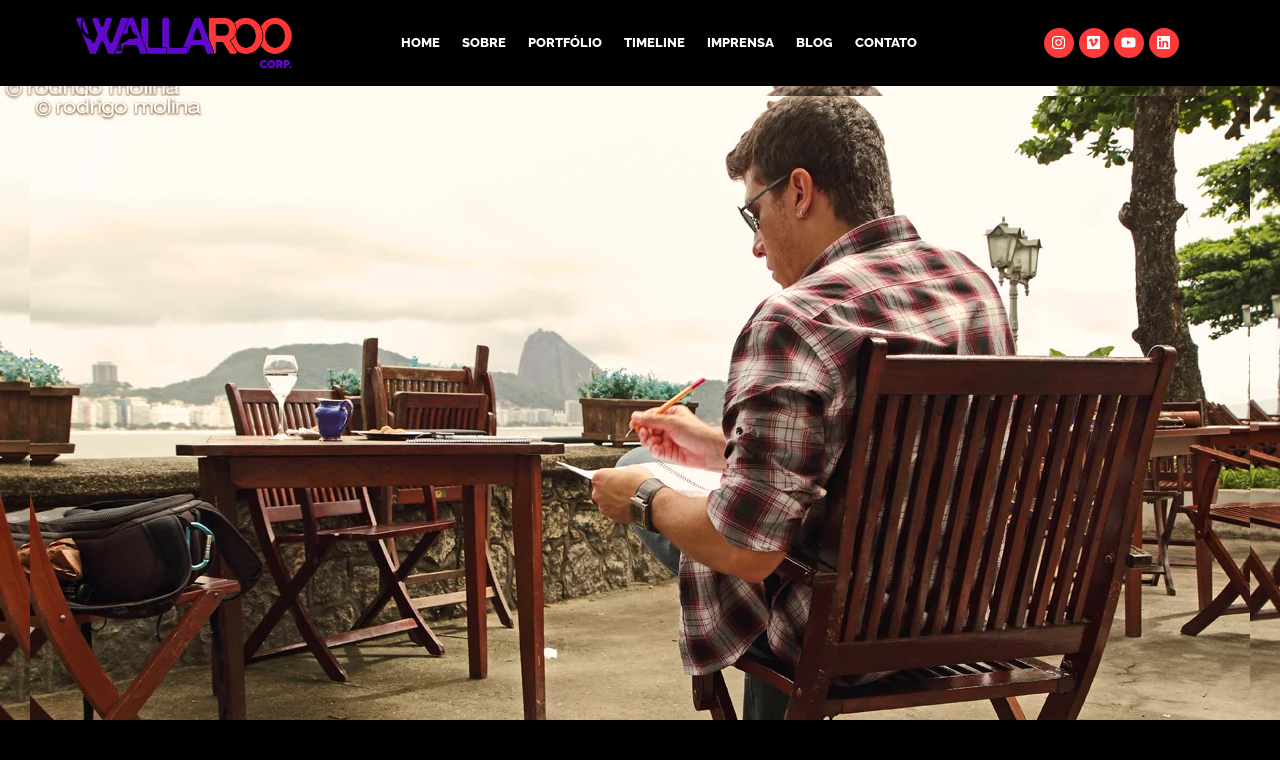

--- FILE ---
content_type: text/html; charset=UTF-8
request_url: https://wallaroocorp.com.br/cinzas-ao-vento-a-arte-de-produzir-um-curta-sem-verba/
body_size: 29623
content:
<!doctype html>
<html lang="pt-BR">
<head>
	<meta charset="UTF-8">
	<meta name="viewport" content="width=device-width, initial-scale=1">
	<link rel="profile" href="https://gmpg.org/xfn/11">
	<meta name='robots' content='index, follow, max-image-preview:large, max-snippet:-1, max-video-preview:-1' />
	<style>img:is([sizes="auto" i], [sizes^="auto," i]) { contain-intrinsic-size: 3000px 1500px }</style>
	
	<!-- This site is optimized with the Yoast SEO plugin v26.2 - https://yoast.com/wordpress/plugins/seo/ -->
	<title>Cinzas Ao Vento: A Arte de Produzir um Filme sem Verba | Wallaroo Corp</title>
	<link rel="canonical" href="https://wallaroocorp.com.br/cinzas-ao-vento-a-arte-de-produzir-um-curta-sem-verba/" />
	<meta property="og:locale" content="pt_BR" />
	<meta property="og:type" content="article" />
	<meta property="og:title" content="Cinzas Ao Vento: A Arte de Produzir um Filme sem Verba | Wallaroo Corp" />
	<meta property="og:description" content="“Quando um homem tem força de vontade, os deuses dão uma ajuda.” (Ésquilo) “Cinzas e Café” foi um trabalho, financeiramente, difícil de ser realizado, mesmo sendo um curta metragem. Uma produção demorada, devido a falta de incentivo financeiro para finalizar alguns pontos do filme, mas feita com carinho e com uma equipe maravilhosa. Contar a [&hellip;]" />
	<meta property="og:url" content="https://wallaroocorp.com.br/cinzas-ao-vento-a-arte-de-produzir-um-curta-sem-verba/" />
	<meta property="og:site_name" content="Wallaroo Corp" />
	<meta property="article:publisher" content="https://www.facebook.com/wallaroocorp/" />
	<meta property="article:published_time" content="2016-02-12T15:53:24+00:00" />
	<meta property="article:modified_time" content="2024-05-17T21:22:20+00:00" />
	<meta property="og:image" content="https://wallaroocorp.com.br/wp-content/uploads/2016/07/Wallaroo-Cinzas-e-Café-Still-447.jpg" />
	<meta property="og:image:width" content="1220" />
	<meta property="og:image:height" content="813" />
	<meta property="og:image:type" content="image/jpeg" />
	<meta name="author" content="Daniel Gravelli" />
	<meta name="twitter:card" content="summary_large_image" />
	<meta name="twitter:label1" content="Escrito por" />
	<meta name="twitter:data1" content="Daniel Gravelli" />
	<meta name="twitter:label2" content="Est. tempo de leitura" />
	<meta name="twitter:data2" content="4 minutos" />
	<script type="application/ld+json" class="yoast-schema-graph">{"@context":"https://schema.org","@graph":[{"@type":"Article","@id":"https://wallaroocorp.com.br/cinzas-ao-vento-a-arte-de-produzir-um-curta-sem-verba/#article","isPartOf":{"@id":"https://wallaroocorp.com.br/cinzas-ao-vento-a-arte-de-produzir-um-curta-sem-verba/"},"author":{"name":"Daniel Gravelli","@id":"https://wallaroocorp.com.br/#/schema/person/0e1aba4e0e5bef4c09157db981865488"},"headline":"Cinzas Ao Vento: A Arte de Produzir um Filme sem Verba","datePublished":"2016-02-12T15:53:24+00:00","dateModified":"2024-05-17T21:22:20+00:00","mainEntityOfPage":{"@id":"https://wallaroocorp.com.br/cinzas-ao-vento-a-arte-de-produzir-um-curta-sem-verba/"},"wordCount":806,"commentCount":0,"publisher":{"@id":"https://wallaroocorp.com.br/#organization"},"image":{"@id":"https://wallaroocorp.com.br/cinzas-ao-vento-a-arte-de-produzir-um-curta-sem-verba/#primaryimage"},"thumbnailUrl":"https://wallaroocorp.com.br/wp-content/uploads/2016/07/Wallaroo-Cinzas-e-Café-Still-447.jpg","keywords":["Cinema","Cinzas e Café","Financeiro","sem verba"],"articleSection":["Blog","Daniel Gravelli"],"inLanguage":"pt-BR","potentialAction":[{"@type":"CommentAction","name":"Comment","target":["https://wallaroocorp.com.br/cinzas-ao-vento-a-arte-de-produzir-um-curta-sem-verba/#respond"]}]},{"@type":"WebPage","@id":"https://wallaroocorp.com.br/cinzas-ao-vento-a-arte-de-produzir-um-curta-sem-verba/","url":"https://wallaroocorp.com.br/cinzas-ao-vento-a-arte-de-produzir-um-curta-sem-verba/","name":"Cinzas Ao Vento: A Arte de Produzir um Filme sem Verba | Wallaroo Corp","isPartOf":{"@id":"https://wallaroocorp.com.br/#website"},"primaryImageOfPage":{"@id":"https://wallaroocorp.com.br/cinzas-ao-vento-a-arte-de-produzir-um-curta-sem-verba/#primaryimage"},"image":{"@id":"https://wallaroocorp.com.br/cinzas-ao-vento-a-arte-de-produzir-um-curta-sem-verba/#primaryimage"},"thumbnailUrl":"https://wallaroocorp.com.br/wp-content/uploads/2016/07/Wallaroo-Cinzas-e-Café-Still-447.jpg","datePublished":"2016-02-12T15:53:24+00:00","dateModified":"2024-05-17T21:22:20+00:00","breadcrumb":{"@id":"https://wallaroocorp.com.br/cinzas-ao-vento-a-arte-de-produzir-um-curta-sem-verba/#breadcrumb"},"inLanguage":"pt-BR","potentialAction":[{"@type":"ReadAction","target":["https://wallaroocorp.com.br/cinzas-ao-vento-a-arte-de-produzir-um-curta-sem-verba/"]}]},{"@type":"ImageObject","inLanguage":"pt-BR","@id":"https://wallaroocorp.com.br/cinzas-ao-vento-a-arte-de-produzir-um-curta-sem-verba/#primaryimage","url":"https://wallaroocorp.com.br/wp-content/uploads/2016/07/Wallaroo-Cinzas-e-Café-Still-447.jpg","contentUrl":"https://wallaroocorp.com.br/wp-content/uploads/2016/07/Wallaroo-Cinzas-e-Café-Still-447.jpg","width":1220,"height":813},{"@type":"BreadcrumbList","@id":"https://wallaroocorp.com.br/cinzas-ao-vento-a-arte-de-produzir-um-curta-sem-verba/#breadcrumb","itemListElement":[{"@type":"ListItem","position":1,"name":"Início","item":"https://wallaroocorp.com.br/"},{"@type":"ListItem","position":2,"name":"Cinzas Ao Vento: A Arte de Produzir um Filme sem Verba"}]},{"@type":"WebSite","@id":"https://wallaroocorp.com.br/#website","url":"https://wallaroocorp.com.br/","name":"Wallaroo Corp.","description":"Reinventando a Imaginação!","publisher":{"@id":"https://wallaroocorp.com.br/#organization"},"potentialAction":[{"@type":"SearchAction","target":{"@type":"EntryPoint","urlTemplate":"https://wallaroocorp.com.br/?s={search_term_string}"},"query-input":{"@type":"PropertyValueSpecification","valueRequired":true,"valueName":"search_term_string"}}],"inLanguage":"pt-BR"},{"@type":"Organization","@id":"https://wallaroocorp.com.br/#organization","name":"Wallaroo Corp.","url":"https://wallaroocorp.com.br/","logo":{"@type":"ImageObject","inLanguage":"pt-BR","@id":"https://wallaroocorp.com.br/#/schema/logo/image/","url":"https://wallaroocorp.com.br/wp-content/uploads/2024/03/WOO-Logos-1.png","contentUrl":"https://wallaroocorp.com.br/wp-content/uploads/2024/03/WOO-Logos-1.png","width":3000,"height":3000,"caption":"Wallaroo Corp."},"image":{"@id":"https://wallaroocorp.com.br/#/schema/logo/image/"},"sameAs":["https://www.facebook.com/wallaroocorp/","https://www.instagram.com/wallaroocorp/","https://br.linkedin.com/company/wallaroocorp"]},{"@type":"Person","@id":"https://wallaroocorp.com.br/#/schema/person/0e1aba4e0e5bef4c09157db981865488","name":"Daniel Gravelli","image":{"@type":"ImageObject","inLanguage":"pt-BR","@id":"https://wallaroocorp.com.br/#/schema/person/image/","url":"https://secure.gravatar.com/avatar/e332cbd34ce684fe93d3992a1c36afd6b8c5fa8cd3a74163c2986d36c7eb5389?s=96&d=mm&r=g","contentUrl":"https://secure.gravatar.com/avatar/e332cbd34ce684fe93d3992a1c36afd6b8c5fa8cd3a74163c2986d36c7eb5389?s=96&d=mm&r=g","caption":"Daniel Gravelli"},"sameAs":["http://www.danielgravelli.com"],"url":"https://wallaroocorp.com.br/author/daniel-gravelli/"}]}</script>
	<!-- / Yoast SEO plugin. -->


<link rel="alternate" type="application/rss+xml" title="Feed para Wallaroo Corp &raquo;" href="https://wallaroocorp.com.br/feed/" />
<link rel="alternate" type="application/rss+xml" title="Feed de comentários para Wallaroo Corp &raquo;" href="https://wallaroocorp.com.br/comments/feed/" />
<link rel="alternate" type="application/rss+xml" title="Feed de comentários para Wallaroo Corp &raquo; Cinzas Ao Vento: A Arte de Produzir um Filme sem Verba" href="https://wallaroocorp.com.br/cinzas-ao-vento-a-arte-de-produzir-um-curta-sem-verba/feed/" />
<script>
window._wpemojiSettings = {"baseUrl":"https:\/\/s.w.org\/images\/core\/emoji\/16.0.1\/72x72\/","ext":".png","svgUrl":"https:\/\/s.w.org\/images\/core\/emoji\/16.0.1\/svg\/","svgExt":".svg","source":{"concatemoji":"https:\/\/wallaroocorp.com.br\/wp-includes\/js\/wp-emoji-release.min.js?ver=6.8.3"}};
/*! This file is auto-generated */
!function(s,n){var o,i,e;function c(e){try{var t={supportTests:e,timestamp:(new Date).valueOf()};sessionStorage.setItem(o,JSON.stringify(t))}catch(e){}}function p(e,t,n){e.clearRect(0,0,e.canvas.width,e.canvas.height),e.fillText(t,0,0);var t=new Uint32Array(e.getImageData(0,0,e.canvas.width,e.canvas.height).data),a=(e.clearRect(0,0,e.canvas.width,e.canvas.height),e.fillText(n,0,0),new Uint32Array(e.getImageData(0,0,e.canvas.width,e.canvas.height).data));return t.every(function(e,t){return e===a[t]})}function u(e,t){e.clearRect(0,0,e.canvas.width,e.canvas.height),e.fillText(t,0,0);for(var n=e.getImageData(16,16,1,1),a=0;a<n.data.length;a++)if(0!==n.data[a])return!1;return!0}function f(e,t,n,a){switch(t){case"flag":return n(e,"\ud83c\udff3\ufe0f\u200d\u26a7\ufe0f","\ud83c\udff3\ufe0f\u200b\u26a7\ufe0f")?!1:!n(e,"\ud83c\udde8\ud83c\uddf6","\ud83c\udde8\u200b\ud83c\uddf6")&&!n(e,"\ud83c\udff4\udb40\udc67\udb40\udc62\udb40\udc65\udb40\udc6e\udb40\udc67\udb40\udc7f","\ud83c\udff4\u200b\udb40\udc67\u200b\udb40\udc62\u200b\udb40\udc65\u200b\udb40\udc6e\u200b\udb40\udc67\u200b\udb40\udc7f");case"emoji":return!a(e,"\ud83e\udedf")}return!1}function g(e,t,n,a){var r="undefined"!=typeof WorkerGlobalScope&&self instanceof WorkerGlobalScope?new OffscreenCanvas(300,150):s.createElement("canvas"),o=r.getContext("2d",{willReadFrequently:!0}),i=(o.textBaseline="top",o.font="600 32px Arial",{});return e.forEach(function(e){i[e]=t(o,e,n,a)}),i}function t(e){var t=s.createElement("script");t.src=e,t.defer=!0,s.head.appendChild(t)}"undefined"!=typeof Promise&&(o="wpEmojiSettingsSupports",i=["flag","emoji"],n.supports={everything:!0,everythingExceptFlag:!0},e=new Promise(function(e){s.addEventListener("DOMContentLoaded",e,{once:!0})}),new Promise(function(t){var n=function(){try{var e=JSON.parse(sessionStorage.getItem(o));if("object"==typeof e&&"number"==typeof e.timestamp&&(new Date).valueOf()<e.timestamp+604800&&"object"==typeof e.supportTests)return e.supportTests}catch(e){}return null}();if(!n){if("undefined"!=typeof Worker&&"undefined"!=typeof OffscreenCanvas&&"undefined"!=typeof URL&&URL.createObjectURL&&"undefined"!=typeof Blob)try{var e="postMessage("+g.toString()+"("+[JSON.stringify(i),f.toString(),p.toString(),u.toString()].join(",")+"));",a=new Blob([e],{type:"text/javascript"}),r=new Worker(URL.createObjectURL(a),{name:"wpTestEmojiSupports"});return void(r.onmessage=function(e){c(n=e.data),r.terminate(),t(n)})}catch(e){}c(n=g(i,f,p,u))}t(n)}).then(function(e){for(var t in e)n.supports[t]=e[t],n.supports.everything=n.supports.everything&&n.supports[t],"flag"!==t&&(n.supports.everythingExceptFlag=n.supports.everythingExceptFlag&&n.supports[t]);n.supports.everythingExceptFlag=n.supports.everythingExceptFlag&&!n.supports.flag,n.DOMReady=!1,n.readyCallback=function(){n.DOMReady=!0}}).then(function(){return e}).then(function(){var e;n.supports.everything||(n.readyCallback(),(e=n.source||{}).concatemoji?t(e.concatemoji):e.wpemoji&&e.twemoji&&(t(e.twemoji),t(e.wpemoji)))}))}((window,document),window._wpemojiSettings);
</script>

<link rel='stylesheet' id='premium-addons-css' href='https://wallaroocorp.com.br/wp-content/plugins/premium-addons-for-elementor/assets/frontend/min-css/premium-addons.min.css?ver=4.11.44' media='all' />
<style id='wp-emoji-styles-inline-css'>

	img.wp-smiley, img.emoji {
		display: inline !important;
		border: none !important;
		box-shadow: none !important;
		height: 1em !important;
		width: 1em !important;
		margin: 0 0.07em !important;
		vertical-align: -0.1em !important;
		background: none !important;
		padding: 0 !important;
	}
</style>
<link rel='stylesheet' id='wp-block-library-css' href='https://wallaroocorp.com.br/wp-includes/css/dist/block-library/style.min.css?ver=6.8.3' media='all' />
<style id='global-styles-inline-css'>
:root{--wp--preset--aspect-ratio--square: 1;--wp--preset--aspect-ratio--4-3: 4/3;--wp--preset--aspect-ratio--3-4: 3/4;--wp--preset--aspect-ratio--3-2: 3/2;--wp--preset--aspect-ratio--2-3: 2/3;--wp--preset--aspect-ratio--16-9: 16/9;--wp--preset--aspect-ratio--9-16: 9/16;--wp--preset--color--black: #000000;--wp--preset--color--cyan-bluish-gray: #abb8c3;--wp--preset--color--white: #ffffff;--wp--preset--color--pale-pink: #f78da7;--wp--preset--color--vivid-red: #cf2e2e;--wp--preset--color--luminous-vivid-orange: #ff6900;--wp--preset--color--luminous-vivid-amber: #fcb900;--wp--preset--color--light-green-cyan: #7bdcb5;--wp--preset--color--vivid-green-cyan: #00d084;--wp--preset--color--pale-cyan-blue: #8ed1fc;--wp--preset--color--vivid-cyan-blue: #0693e3;--wp--preset--color--vivid-purple: #9b51e0;--wp--preset--gradient--vivid-cyan-blue-to-vivid-purple: linear-gradient(135deg,rgba(6,147,227,1) 0%,rgb(155,81,224) 100%);--wp--preset--gradient--light-green-cyan-to-vivid-green-cyan: linear-gradient(135deg,rgb(122,220,180) 0%,rgb(0,208,130) 100%);--wp--preset--gradient--luminous-vivid-amber-to-luminous-vivid-orange: linear-gradient(135deg,rgba(252,185,0,1) 0%,rgba(255,105,0,1) 100%);--wp--preset--gradient--luminous-vivid-orange-to-vivid-red: linear-gradient(135deg,rgba(255,105,0,1) 0%,rgb(207,46,46) 100%);--wp--preset--gradient--very-light-gray-to-cyan-bluish-gray: linear-gradient(135deg,rgb(238,238,238) 0%,rgb(169,184,195) 100%);--wp--preset--gradient--cool-to-warm-spectrum: linear-gradient(135deg,rgb(74,234,220) 0%,rgb(151,120,209) 20%,rgb(207,42,186) 40%,rgb(238,44,130) 60%,rgb(251,105,98) 80%,rgb(254,248,76) 100%);--wp--preset--gradient--blush-light-purple: linear-gradient(135deg,rgb(255,206,236) 0%,rgb(152,150,240) 100%);--wp--preset--gradient--blush-bordeaux: linear-gradient(135deg,rgb(254,205,165) 0%,rgb(254,45,45) 50%,rgb(107,0,62) 100%);--wp--preset--gradient--luminous-dusk: linear-gradient(135deg,rgb(255,203,112) 0%,rgb(199,81,192) 50%,rgb(65,88,208) 100%);--wp--preset--gradient--pale-ocean: linear-gradient(135deg,rgb(255,245,203) 0%,rgb(182,227,212) 50%,rgb(51,167,181) 100%);--wp--preset--gradient--electric-grass: linear-gradient(135deg,rgb(202,248,128) 0%,rgb(113,206,126) 100%);--wp--preset--gradient--midnight: linear-gradient(135deg,rgb(2,3,129) 0%,rgb(40,116,252) 100%);--wp--preset--font-size--small: 13px;--wp--preset--font-size--medium: 20px;--wp--preset--font-size--large: 36px;--wp--preset--font-size--x-large: 42px;--wp--preset--spacing--20: 0.44rem;--wp--preset--spacing--30: 0.67rem;--wp--preset--spacing--40: 1rem;--wp--preset--spacing--50: 1.5rem;--wp--preset--spacing--60: 2.25rem;--wp--preset--spacing--70: 3.38rem;--wp--preset--spacing--80: 5.06rem;--wp--preset--shadow--natural: 6px 6px 9px rgba(0, 0, 0, 0.2);--wp--preset--shadow--deep: 12px 12px 50px rgba(0, 0, 0, 0.4);--wp--preset--shadow--sharp: 6px 6px 0px rgba(0, 0, 0, 0.2);--wp--preset--shadow--outlined: 6px 6px 0px -3px rgba(255, 255, 255, 1), 6px 6px rgba(0, 0, 0, 1);--wp--preset--shadow--crisp: 6px 6px 0px rgba(0, 0, 0, 1);}:root { --wp--style--global--content-size: 800px;--wp--style--global--wide-size: 1200px; }:where(body) { margin: 0; }.wp-site-blocks > .alignleft { float: left; margin-right: 2em; }.wp-site-blocks > .alignright { float: right; margin-left: 2em; }.wp-site-blocks > .aligncenter { justify-content: center; margin-left: auto; margin-right: auto; }:where(.wp-site-blocks) > * { margin-block-start: 24px; margin-block-end: 0; }:where(.wp-site-blocks) > :first-child { margin-block-start: 0; }:where(.wp-site-blocks) > :last-child { margin-block-end: 0; }:root { --wp--style--block-gap: 24px; }:root :where(.is-layout-flow) > :first-child{margin-block-start: 0;}:root :where(.is-layout-flow) > :last-child{margin-block-end: 0;}:root :where(.is-layout-flow) > *{margin-block-start: 24px;margin-block-end: 0;}:root :where(.is-layout-constrained) > :first-child{margin-block-start: 0;}:root :where(.is-layout-constrained) > :last-child{margin-block-end: 0;}:root :where(.is-layout-constrained) > *{margin-block-start: 24px;margin-block-end: 0;}:root :where(.is-layout-flex){gap: 24px;}:root :where(.is-layout-grid){gap: 24px;}.is-layout-flow > .alignleft{float: left;margin-inline-start: 0;margin-inline-end: 2em;}.is-layout-flow > .alignright{float: right;margin-inline-start: 2em;margin-inline-end: 0;}.is-layout-flow > .aligncenter{margin-left: auto !important;margin-right: auto !important;}.is-layout-constrained > .alignleft{float: left;margin-inline-start: 0;margin-inline-end: 2em;}.is-layout-constrained > .alignright{float: right;margin-inline-start: 2em;margin-inline-end: 0;}.is-layout-constrained > .aligncenter{margin-left: auto !important;margin-right: auto !important;}.is-layout-constrained > :where(:not(.alignleft):not(.alignright):not(.alignfull)){max-width: var(--wp--style--global--content-size);margin-left: auto !important;margin-right: auto !important;}.is-layout-constrained > .alignwide{max-width: var(--wp--style--global--wide-size);}body .is-layout-flex{display: flex;}.is-layout-flex{flex-wrap: wrap;align-items: center;}.is-layout-flex > :is(*, div){margin: 0;}body .is-layout-grid{display: grid;}.is-layout-grid > :is(*, div){margin: 0;}body{padding-top: 0px;padding-right: 0px;padding-bottom: 0px;padding-left: 0px;}a:where(:not(.wp-element-button)){text-decoration: underline;}:root :where(.wp-element-button, .wp-block-button__link){background-color: #32373c;border-width: 0;color: #fff;font-family: inherit;font-size: inherit;line-height: inherit;padding: calc(0.667em + 2px) calc(1.333em + 2px);text-decoration: none;}.has-black-color{color: var(--wp--preset--color--black) !important;}.has-cyan-bluish-gray-color{color: var(--wp--preset--color--cyan-bluish-gray) !important;}.has-white-color{color: var(--wp--preset--color--white) !important;}.has-pale-pink-color{color: var(--wp--preset--color--pale-pink) !important;}.has-vivid-red-color{color: var(--wp--preset--color--vivid-red) !important;}.has-luminous-vivid-orange-color{color: var(--wp--preset--color--luminous-vivid-orange) !important;}.has-luminous-vivid-amber-color{color: var(--wp--preset--color--luminous-vivid-amber) !important;}.has-light-green-cyan-color{color: var(--wp--preset--color--light-green-cyan) !important;}.has-vivid-green-cyan-color{color: var(--wp--preset--color--vivid-green-cyan) !important;}.has-pale-cyan-blue-color{color: var(--wp--preset--color--pale-cyan-blue) !important;}.has-vivid-cyan-blue-color{color: var(--wp--preset--color--vivid-cyan-blue) !important;}.has-vivid-purple-color{color: var(--wp--preset--color--vivid-purple) !important;}.has-black-background-color{background-color: var(--wp--preset--color--black) !important;}.has-cyan-bluish-gray-background-color{background-color: var(--wp--preset--color--cyan-bluish-gray) !important;}.has-white-background-color{background-color: var(--wp--preset--color--white) !important;}.has-pale-pink-background-color{background-color: var(--wp--preset--color--pale-pink) !important;}.has-vivid-red-background-color{background-color: var(--wp--preset--color--vivid-red) !important;}.has-luminous-vivid-orange-background-color{background-color: var(--wp--preset--color--luminous-vivid-orange) !important;}.has-luminous-vivid-amber-background-color{background-color: var(--wp--preset--color--luminous-vivid-amber) !important;}.has-light-green-cyan-background-color{background-color: var(--wp--preset--color--light-green-cyan) !important;}.has-vivid-green-cyan-background-color{background-color: var(--wp--preset--color--vivid-green-cyan) !important;}.has-pale-cyan-blue-background-color{background-color: var(--wp--preset--color--pale-cyan-blue) !important;}.has-vivid-cyan-blue-background-color{background-color: var(--wp--preset--color--vivid-cyan-blue) !important;}.has-vivid-purple-background-color{background-color: var(--wp--preset--color--vivid-purple) !important;}.has-black-border-color{border-color: var(--wp--preset--color--black) !important;}.has-cyan-bluish-gray-border-color{border-color: var(--wp--preset--color--cyan-bluish-gray) !important;}.has-white-border-color{border-color: var(--wp--preset--color--white) !important;}.has-pale-pink-border-color{border-color: var(--wp--preset--color--pale-pink) !important;}.has-vivid-red-border-color{border-color: var(--wp--preset--color--vivid-red) !important;}.has-luminous-vivid-orange-border-color{border-color: var(--wp--preset--color--luminous-vivid-orange) !important;}.has-luminous-vivid-amber-border-color{border-color: var(--wp--preset--color--luminous-vivid-amber) !important;}.has-light-green-cyan-border-color{border-color: var(--wp--preset--color--light-green-cyan) !important;}.has-vivid-green-cyan-border-color{border-color: var(--wp--preset--color--vivid-green-cyan) !important;}.has-pale-cyan-blue-border-color{border-color: var(--wp--preset--color--pale-cyan-blue) !important;}.has-vivid-cyan-blue-border-color{border-color: var(--wp--preset--color--vivid-cyan-blue) !important;}.has-vivid-purple-border-color{border-color: var(--wp--preset--color--vivid-purple) !important;}.has-vivid-cyan-blue-to-vivid-purple-gradient-background{background: var(--wp--preset--gradient--vivid-cyan-blue-to-vivid-purple) !important;}.has-light-green-cyan-to-vivid-green-cyan-gradient-background{background: var(--wp--preset--gradient--light-green-cyan-to-vivid-green-cyan) !important;}.has-luminous-vivid-amber-to-luminous-vivid-orange-gradient-background{background: var(--wp--preset--gradient--luminous-vivid-amber-to-luminous-vivid-orange) !important;}.has-luminous-vivid-orange-to-vivid-red-gradient-background{background: var(--wp--preset--gradient--luminous-vivid-orange-to-vivid-red) !important;}.has-very-light-gray-to-cyan-bluish-gray-gradient-background{background: var(--wp--preset--gradient--very-light-gray-to-cyan-bluish-gray) !important;}.has-cool-to-warm-spectrum-gradient-background{background: var(--wp--preset--gradient--cool-to-warm-spectrum) !important;}.has-blush-light-purple-gradient-background{background: var(--wp--preset--gradient--blush-light-purple) !important;}.has-blush-bordeaux-gradient-background{background: var(--wp--preset--gradient--blush-bordeaux) !important;}.has-luminous-dusk-gradient-background{background: var(--wp--preset--gradient--luminous-dusk) !important;}.has-pale-ocean-gradient-background{background: var(--wp--preset--gradient--pale-ocean) !important;}.has-electric-grass-gradient-background{background: var(--wp--preset--gradient--electric-grass) !important;}.has-midnight-gradient-background{background: var(--wp--preset--gradient--midnight) !important;}.has-small-font-size{font-size: var(--wp--preset--font-size--small) !important;}.has-medium-font-size{font-size: var(--wp--preset--font-size--medium) !important;}.has-large-font-size{font-size: var(--wp--preset--font-size--large) !important;}.has-x-large-font-size{font-size: var(--wp--preset--font-size--x-large) !important;}
:root :where(.wp-block-pullquote){font-size: 1.5em;line-height: 1.6;}
</style>
<link rel='stylesheet' id='contact-form-7-css' href='https://wallaroocorp.com.br/wp-content/plugins/contact-form-7/includes/css/styles.css?ver=6.1.4' media='all' />
<link rel='stylesheet' id='hello-elementor-css' href='https://wallaroocorp.com.br/wp-content/themes/hello-elementor/assets/css/reset.css?ver=3.4.4' media='all' />
<link rel='stylesheet' id='hello-elementor-theme-style-css' href='https://wallaroocorp.com.br/wp-content/themes/hello-elementor/assets/css/theme.css?ver=3.4.4' media='all' />
<link rel='stylesheet' id='hello-elementor-header-footer-css' href='https://wallaroocorp.com.br/wp-content/themes/hello-elementor/assets/css/header-footer.css?ver=3.4.4' media='all' />
<link rel='stylesheet' id='elementor-frontend-css' href='https://wallaroocorp.com.br/wp-content/plugins/elementor/assets/css/frontend.min.css?ver=3.32.5' media='all' />
<style id='elementor-frontend-inline-css'>
.elementor-2328 .elementor-element.elementor-element-4c4ef661:not(.elementor-motion-effects-element-type-background), .elementor-2328 .elementor-element.elementor-element-4c4ef661 > .elementor-motion-effects-container > .elementor-motion-effects-layer{background-image:url("https://wallaroocorp.com.br/wp-content/uploads/2016/07/Wallaroo-Cinzas-e-Café-Still-447.jpg");}
</style>
<link rel='stylesheet' id='elementor-post-1159-css' href='https://wallaroocorp.com.br/wp-content/uploads/elementor/css/post-1159.css?ver=1768322582' media='all' />
<link rel='stylesheet' id='widget-image-css' href='https://wallaroocorp.com.br/wp-content/plugins/elementor/assets/css/widget-image.min.css?ver=3.32.5' media='all' />
<link rel='stylesheet' id='widget-nav-menu-css' href='https://wallaroocorp.com.br/wp-content/plugins/elementor-pro/assets/css/widget-nav-menu.min.css?ver=3.32.3' media='all' />
<link rel='stylesheet' id='e-animation-float-css' href='https://wallaroocorp.com.br/wp-content/plugins/elementor/assets/lib/animations/styles/e-animation-float.min.css?ver=3.32.5' media='all' />
<link rel='stylesheet' id='widget-social-icons-css' href='https://wallaroocorp.com.br/wp-content/plugins/elementor/assets/css/widget-social-icons.min.css?ver=3.32.5' media='all' />
<link rel='stylesheet' id='e-apple-webkit-css' href='https://wallaroocorp.com.br/wp-content/plugins/elementor/assets/css/conditionals/apple-webkit.min.css?ver=3.32.5' media='all' />
<link rel='stylesheet' id='e-sticky-css' href='https://wallaroocorp.com.br/wp-content/plugins/elementor-pro/assets/css/modules/sticky.min.css?ver=3.32.3' media='all' />
<link rel='stylesheet' id='widget-heading-css' href='https://wallaroocorp.com.br/wp-content/plugins/elementor/assets/css/widget-heading.min.css?ver=3.32.5' media='all' />
<link rel='stylesheet' id='widget-posts-css' href='https://wallaroocorp.com.br/wp-content/plugins/elementor-pro/assets/css/widget-posts.min.css?ver=3.32.3' media='all' />
<link rel='stylesheet' id='widget-post-info-css' href='https://wallaroocorp.com.br/wp-content/plugins/elementor-pro/assets/css/widget-post-info.min.css?ver=3.32.3' media='all' />
<link rel='stylesheet' id='widget-icon-list-css' href='https://wallaroocorp.com.br/wp-content/plugins/elementor/assets/css/widget-icon-list.min.css?ver=3.32.5' media='all' />
<link rel='stylesheet' id='widget-post-navigation-css' href='https://wallaroocorp.com.br/wp-content/plugins/elementor-pro/assets/css/widget-post-navigation.min.css?ver=3.32.3' media='all' />
<link rel='stylesheet' id='elementor-post-1525-css' href='https://wallaroocorp.com.br/wp-content/uploads/elementor/css/post-1525.css?ver=1768322584' media='all' />
<link rel='stylesheet' id='elementor-post-1545-css' href='https://wallaroocorp.com.br/wp-content/uploads/elementor/css/post-1545.css?ver=1768322584' media='all' />
<link rel='stylesheet' id='elementor-post-2328-css' href='https://wallaroocorp.com.br/wp-content/uploads/elementor/css/post-2328.css?ver=1768333913' media='all' />
<link rel='stylesheet' id='ekit-widget-styles-css' href='https://wallaroocorp.com.br/wp-content/plugins/elementskit-lite/widgets/init/assets/css/widget-styles.css?ver=3.7.4' media='all' />
<link rel='stylesheet' id='ekit-responsive-css' href='https://wallaroocorp.com.br/wp-content/plugins/elementskit-lite/widgets/init/assets/css/responsive.css?ver=3.7.4' media='all' />
<link rel='stylesheet' id='eael-general-css' href='https://wallaroocorp.com.br/wp-content/plugins/essential-addons-for-elementor-lite/assets/front-end/css/view/general.min.css?ver=6.3.3' media='all' />
<link rel='stylesheet' id='elementor-gf-local-raleway-css' href='https://wallaroocorp.com.br/wp-content/uploads/elementor/google-fonts/css/raleway.css?ver=1742734140' media='all' />
<script src="https://wallaroocorp.com.br/wp-includes/js/jquery/jquery.min.js?ver=3.7.1" id="jquery-core-js"></script>
<script src="https://wallaroocorp.com.br/wp-includes/js/jquery/jquery-migrate.min.js?ver=3.4.1" id="jquery-migrate-js"></script>
<link rel="https://api.w.org/" href="https://wallaroocorp.com.br/wp-json/" /><link rel="alternate" title="JSON" type="application/json" href="https://wallaroocorp.com.br/wp-json/wp/v2/posts/402" /><link rel="EditURI" type="application/rsd+xml" title="RSD" href="https://wallaroocorp.com.br/xmlrpc.php?rsd" />
<meta name="generator" content="WordPress 6.8.3" />
<link rel='shortlink' href='https://wallaroocorp.com.br/?p=402' />
<link rel="alternate" title="oEmbed (JSON)" type="application/json+oembed" href="https://wallaroocorp.com.br/wp-json/oembed/1.0/embed?url=https%3A%2F%2Fwallaroocorp.com.br%2Fcinzas-ao-vento-a-arte-de-produzir-um-curta-sem-verba%2F" />
<link rel="alternate" title="oEmbed (XML)" type="text/xml+oembed" href="https://wallaroocorp.com.br/wp-json/oembed/1.0/embed?url=https%3A%2F%2Fwallaroocorp.com.br%2Fcinzas-ao-vento-a-arte-de-produzir-um-curta-sem-verba%2F&#038;format=xml" />
<meta name="generator" content="Elementor 3.32.5; features: e_font_icon_svg, additional_custom_breakpoints; settings: css_print_method-external, google_font-enabled, font_display-swap">
			<style>
				.e-con.e-parent:nth-of-type(n+4):not(.e-lazyloaded):not(.e-no-lazyload),
				.e-con.e-parent:nth-of-type(n+4):not(.e-lazyloaded):not(.e-no-lazyload) * {
					background-image: none !important;
				}
				@media screen and (max-height: 1024px) {
					.e-con.e-parent:nth-of-type(n+3):not(.e-lazyloaded):not(.e-no-lazyload),
					.e-con.e-parent:nth-of-type(n+3):not(.e-lazyloaded):not(.e-no-lazyload) * {
						background-image: none !important;
					}
				}
				@media screen and (max-height: 640px) {
					.e-con.e-parent:nth-of-type(n+2):not(.e-lazyloaded):not(.e-no-lazyload),
					.e-con.e-parent:nth-of-type(n+2):not(.e-lazyloaded):not(.e-no-lazyload) * {
						background-image: none !important;
					}
				}
			</style>
			<link rel="icon" href="https://wallaroocorp.com.br/wp-content/uploads/2025/02/cropped-WALLAROO-5-32x32.png" sizes="32x32" />
<link rel="icon" href="https://wallaroocorp.com.br/wp-content/uploads/2025/02/cropped-WALLAROO-5-192x192.png" sizes="192x192" />
<link rel="apple-touch-icon" href="https://wallaroocorp.com.br/wp-content/uploads/2025/02/cropped-WALLAROO-5-180x180.png" />
<meta name="msapplication-TileImage" content="https://wallaroocorp.com.br/wp-content/uploads/2025/02/cropped-WALLAROO-5-270x270.png" />
</head>
<body class="wp-singular post-template-default single single-post postid-402 single-format-standard wp-embed-responsive wp-theme-hello-elementor eio-default hello-elementor-default elementor-default elementor-kit-1159 elementor-page-2328">


<a class="skip-link screen-reader-text" href="#content">Ir para o conteúdo</a>

		<header data-elementor-type="header" data-elementor-id="1525" class="elementor elementor-1525 elementor-location-header" data-elementor-post-type="elementor_library">
					<section class="elementor-section elementor-top-section elementor-element elementor-element-3d07d97 elementor-section-boxed elementor-section-height-default elementor-section-height-default" data-id="3d07d97" data-element_type="section" data-settings="{&quot;background_background&quot;:&quot;classic&quot;,&quot;sticky&quot;:&quot;top&quot;,&quot;sticky_on&quot;:[&quot;desktop&quot;,&quot;tablet&quot;],&quot;sticky_offset&quot;:0,&quot;sticky_effects_offset&quot;:0,&quot;sticky_anchor_link_offset&quot;:0}">
						<div class="elementor-container elementor-column-gap-no">
					<div class="elementor-column elementor-col-33 elementor-top-column elementor-element elementor-element-ecffe8a" data-id="ecffe8a" data-element_type="column">
			<div class="elementor-widget-wrap elementor-element-populated">
						<div class="elementor-element elementor-element-bc1f842 elementor-widget elementor-widget-image" data-id="bc1f842" data-element_type="widget" data-widget_type="image.default">
				<div class="elementor-widget-container">
																<a href="https://wallaroocorp.com.br">
							<img width="6000" height="1834" src="https://wallaroocorp.com.br/wp-content/uploads/2024/05/WC-Versao-Oficial-mesclado-01.png" class="attachment-full size-full wp-image-1267" alt="" srcset="https://wallaroocorp.com.br/wp-content/uploads/2024/05/WC-Versao-Oficial-mesclado-01.png 6000w, https://wallaroocorp.com.br/wp-content/uploads/2024/05/WC-Versao-Oficial-mesclado-01-300x92.png 300w, https://wallaroocorp.com.br/wp-content/uploads/2024/05/WC-Versao-Oficial-mesclado-01-1024x313.png 1024w, https://wallaroocorp.com.br/wp-content/uploads/2024/05/WC-Versao-Oficial-mesclado-01-768x235.png 768w, https://wallaroocorp.com.br/wp-content/uploads/2024/05/WC-Versao-Oficial-mesclado-01-1536x470.png 1536w, https://wallaroocorp.com.br/wp-content/uploads/2024/05/WC-Versao-Oficial-mesclado-01-2048x626.png 2048w, https://wallaroocorp.com.br/wp-content/uploads/2024/05/WC-Versao-Oficial-mesclado-01-260x79.png 260w, https://wallaroocorp.com.br/wp-content/uploads/2024/05/WC-Versao-Oficial-mesclado-01-50x15.png 50w, https://wallaroocorp.com.br/wp-content/uploads/2024/05/WC-Versao-Oficial-mesclado-01-150x46.png 150w" sizes="(max-width: 6000px) 100vw, 6000px" />								</a>
															</div>
				</div>
					</div>
		</div>
				<div class="elementor-column elementor-col-33 elementor-top-column elementor-element elementor-element-0c2526f" data-id="0c2526f" data-element_type="column">
			<div class="elementor-widget-wrap elementor-element-populated">
						<div class="elementor-element elementor-element-f2273ec elementor-nav-menu__align-center elementor-nav-menu--dropdown-mobile elementor-nav-menu--stretch elementor-nav-menu__text-align-aside elementor-nav-menu--toggle elementor-nav-menu--burger elementor-widget elementor-widget-nav-menu" data-id="f2273ec" data-element_type="widget" data-settings="{&quot;submenu_icon&quot;:{&quot;value&quot;:&quot;&lt;svg aria-hidden=\&quot;true\&quot; class=\&quot;fa-svg-chevron-down e-font-icon-svg e-fas-chevron-down\&quot; viewBox=\&quot;0 0 448 512\&quot; xmlns=\&quot;http:\/\/www.w3.org\/2000\/svg\&quot;&gt;&lt;path d=\&quot;M207.029 381.476L12.686 187.132c-9.373-9.373-9.373-24.569 0-33.941l22.667-22.667c9.357-9.357 24.522-9.375 33.901-.04L224 284.505l154.745-154.021c9.379-9.335 24.544-9.317 33.901.04l22.667 22.667c9.373 9.373 9.373 24.569 0 33.941L240.971 381.476c-9.373 9.372-24.569 9.372-33.942 0z\&quot;&gt;&lt;\/path&gt;&lt;\/svg&gt;&quot;,&quot;library&quot;:&quot;fa-solid&quot;},&quot;full_width&quot;:&quot;stretch&quot;,&quot;layout&quot;:&quot;horizontal&quot;,&quot;toggle&quot;:&quot;burger&quot;}" data-widget_type="nav-menu.default">
				<div class="elementor-widget-container">
								<nav aria-label="Menu" class="elementor-nav-menu--main elementor-nav-menu__container elementor-nav-menu--layout-horizontal e--pointer-underline e--animation-fade">
				<ul id="menu-1-f2273ec" class="elementor-nav-menu"><li class="menu-item menu-item-type-post_type menu-item-object-page menu-item-home menu-item-1770"><a href="https://wallaroocorp.com.br/" class="elementor-item">HOME</a></li>
<li class="menu-item menu-item-type-post_type menu-item-object-page menu-item-1683"><a href="https://wallaroocorp.com.br/sobre/" class="elementor-item">SOBRE</a></li>
<li class="menu-item menu-item-type-post_type menu-item-object-page menu-item-1814"><a href="https://wallaroocorp.com.br/portfolio/" class="elementor-item">PORTFÓLIO</a></li>
<li class="menu-item menu-item-type-post_type menu-item-object-page menu-item-1528"><a href="https://wallaroocorp.com.br/timeline/" class="elementor-item">TIMELINE</a></li>
<li class="menu-item menu-item-type-post_type menu-item-object-page menu-item-1529"><a href="https://wallaroocorp.com.br/imprensa/" class="elementor-item">IMPRENSA</a></li>
<li class="menu-item menu-item-type-post_type menu-item-object-page menu-item-1530"><a href="https://wallaroocorp.com.br/blog/" class="elementor-item">BLOG</a></li>
<li class="menu-item menu-item-type-post_type menu-item-object-page menu-item-1531"><a href="https://wallaroocorp.com.br/contato/" class="elementor-item">CONTATO</a></li>
</ul>			</nav>
					<div class="elementor-menu-toggle" role="button" tabindex="0" aria-label="Alternar menu" aria-expanded="false">
			<svg aria-hidden="true" role="presentation" class="elementor-menu-toggle__icon--open e-font-icon-svg e-eicon-menu-bar" viewBox="0 0 1000 1000" xmlns="http://www.w3.org/2000/svg"><path d="M104 333H896C929 333 958 304 958 271S929 208 896 208H104C71 208 42 237 42 271S71 333 104 333ZM104 583H896C929 583 958 554 958 521S929 458 896 458H104C71 458 42 487 42 521S71 583 104 583ZM104 833H896C929 833 958 804 958 771S929 708 896 708H104C71 708 42 737 42 771S71 833 104 833Z"></path></svg><svg aria-hidden="true" role="presentation" class="elementor-menu-toggle__icon--close e-font-icon-svg e-eicon-close" viewBox="0 0 1000 1000" xmlns="http://www.w3.org/2000/svg"><path d="M742 167L500 408 258 167C246 154 233 150 217 150 196 150 179 158 167 167 154 179 150 196 150 212 150 229 154 242 171 254L408 500 167 742C138 771 138 800 167 829 196 858 225 858 254 829L496 587 738 829C750 842 767 846 783 846 800 846 817 842 829 829 842 817 846 804 846 783 846 767 842 750 829 737L588 500 833 258C863 229 863 200 833 171 804 137 775 137 742 167Z"></path></svg>		</div>
					<nav class="elementor-nav-menu--dropdown elementor-nav-menu__container" aria-hidden="true">
				<ul id="menu-2-f2273ec" class="elementor-nav-menu"><li class="menu-item menu-item-type-post_type menu-item-object-page menu-item-home menu-item-1770"><a href="https://wallaroocorp.com.br/" class="elementor-item" tabindex="-1">HOME</a></li>
<li class="menu-item menu-item-type-post_type menu-item-object-page menu-item-1683"><a href="https://wallaroocorp.com.br/sobre/" class="elementor-item" tabindex="-1">SOBRE</a></li>
<li class="menu-item menu-item-type-post_type menu-item-object-page menu-item-1814"><a href="https://wallaroocorp.com.br/portfolio/" class="elementor-item" tabindex="-1">PORTFÓLIO</a></li>
<li class="menu-item menu-item-type-post_type menu-item-object-page menu-item-1528"><a href="https://wallaroocorp.com.br/timeline/" class="elementor-item" tabindex="-1">TIMELINE</a></li>
<li class="menu-item menu-item-type-post_type menu-item-object-page menu-item-1529"><a href="https://wallaroocorp.com.br/imprensa/" class="elementor-item" tabindex="-1">IMPRENSA</a></li>
<li class="menu-item menu-item-type-post_type menu-item-object-page menu-item-1530"><a href="https://wallaroocorp.com.br/blog/" class="elementor-item" tabindex="-1">BLOG</a></li>
<li class="menu-item menu-item-type-post_type menu-item-object-page menu-item-1531"><a href="https://wallaroocorp.com.br/contato/" class="elementor-item" tabindex="-1">CONTATO</a></li>
</ul>			</nav>
						</div>
				</div>
					</div>
		</div>
				<div class="elementor-column elementor-col-33 elementor-top-column elementor-element elementor-element-814fe6f elementor-hidden-mobile" data-id="814fe6f" data-element_type="column">
			<div class="elementor-widget-wrap elementor-element-populated">
						<div class="elementor-element elementor-element-8ab1401 elementor-shape-circle elementor-grid-4 e-grid-align-center elementor-widget elementor-widget-social-icons" data-id="8ab1401" data-element_type="widget" data-widget_type="social-icons.default">
				<div class="elementor-widget-container">
							<div class="elementor-social-icons-wrapper elementor-grid" role="list">
							<span class="elementor-grid-item" role="listitem">
					<a class="elementor-icon elementor-social-icon elementor-social-icon-instagram elementor-animation-float elementor-repeater-item-fad5e2e" href="https://www.instagram.com/wallaroocorp/" target="_blank">
						<span class="elementor-screen-only">Instagram</span>
						<svg aria-hidden="true" class="e-font-icon-svg e-fab-instagram" viewBox="0 0 448 512" xmlns="http://www.w3.org/2000/svg"><path d="M224.1 141c-63.6 0-114.9 51.3-114.9 114.9s51.3 114.9 114.9 114.9S339 319.5 339 255.9 287.7 141 224.1 141zm0 189.6c-41.1 0-74.7-33.5-74.7-74.7s33.5-74.7 74.7-74.7 74.7 33.5 74.7 74.7-33.6 74.7-74.7 74.7zm146.4-194.3c0 14.9-12 26.8-26.8 26.8-14.9 0-26.8-12-26.8-26.8s12-26.8 26.8-26.8 26.8 12 26.8 26.8zm76.1 27.2c-1.7-35.9-9.9-67.7-36.2-93.9-26.2-26.2-58-34.4-93.9-36.2-37-2.1-147.9-2.1-184.9 0-35.8 1.7-67.6 9.9-93.9 36.1s-34.4 58-36.2 93.9c-2.1 37-2.1 147.9 0 184.9 1.7 35.9 9.9 67.7 36.2 93.9s58 34.4 93.9 36.2c37 2.1 147.9 2.1 184.9 0 35.9-1.7 67.7-9.9 93.9-36.2 26.2-26.2 34.4-58 36.2-93.9 2.1-37 2.1-147.8 0-184.8zM398.8 388c-7.8 19.6-22.9 34.7-42.6 42.6-29.5 11.7-99.5 9-132.1 9s-102.7 2.6-132.1-9c-19.6-7.8-34.7-22.9-42.6-42.6-11.7-29.5-9-99.5-9-132.1s-2.6-102.7 9-132.1c7.8-19.6 22.9-34.7 42.6-42.6 29.5-11.7 99.5-9 132.1-9s102.7-2.6 132.1 9c19.6 7.8 34.7 22.9 42.6 42.6 11.7 29.5 9 99.5 9 132.1s2.7 102.7-9 132.1z"></path></svg>					</a>
				</span>
							<span class="elementor-grid-item" role="listitem">
					<a class="elementor-icon elementor-social-icon elementor-social-icon-vimeo elementor-animation-float elementor-repeater-item-dc92b7d" href="https://vimeo.com/wallaroocorp" target="_blank">
						<span class="elementor-screen-only">Vimeo</span>
						<svg aria-hidden="true" class="e-font-icon-svg e-fab-vimeo" viewBox="0 0 448 512" xmlns="http://www.w3.org/2000/svg"><path d="M403.2 32H44.8C20.1 32 0 52.1 0 76.8v358.4C0 459.9 20.1 480 44.8 480h358.4c24.7 0 44.8-20.1 44.8-44.8V76.8c0-24.7-20.1-44.8-44.8-44.8zM377 180.8c-1.4 31.5-23.4 74.7-66 129.4-44 57.2-81.3 85.8-111.7 85.8-18.9 0-34.8-17.4-47.9-52.3-25.5-93.3-36.4-148-57.4-148-2.4 0-10.9 5.1-25.4 15.2l-15.2-19.6c37.3-32.8 72.9-69.2 95.2-71.2 25.2-2.4 40.7 14.8 46.5 51.7 20.7 131.2 29.9 151 67.6 91.6 13.5-21.4 20.8-37.7 21.8-48.9 3.5-33.2-25.9-30.9-45.8-22.4 15.9-52.1 46.3-77.4 91.2-76 33.3.9 49 22.5 47.1 64.7z"></path></svg>					</a>
				</span>
							<span class="elementor-grid-item" role="listitem">
					<a class="elementor-icon elementor-social-icon elementor-social-icon-youtube elementor-animation-float elementor-repeater-item-5b8b120" href="https://www.youtube.com/@wallaroocorp" target="_blank">
						<span class="elementor-screen-only">Youtube</span>
						<svg aria-hidden="true" class="e-font-icon-svg e-fab-youtube" viewBox="0 0 576 512" xmlns="http://www.w3.org/2000/svg"><path d="M549.655 124.083c-6.281-23.65-24.787-42.276-48.284-48.597C458.781 64 288 64 288 64S117.22 64 74.629 75.486c-23.497 6.322-42.003 24.947-48.284 48.597-11.412 42.867-11.412 132.305-11.412 132.305s0 89.438 11.412 132.305c6.281 23.65 24.787 41.5 48.284 47.821C117.22 448 288 448 288 448s170.78 0 213.371-11.486c23.497-6.321 42.003-24.171 48.284-47.821 11.412-42.867 11.412-132.305 11.412-132.305s0-89.438-11.412-132.305zm-317.51 213.508V175.185l142.739 81.205-142.739 81.201z"></path></svg>					</a>
				</span>
							<span class="elementor-grid-item" role="listitem">
					<a class="elementor-icon elementor-social-icon elementor-social-icon-linkedin elementor-animation-float elementor-repeater-item-82e9dda" href="https://br.linkedin.com/company/wallaroocorp" target="_blank">
						<span class="elementor-screen-only">Linkedin</span>
						<svg aria-hidden="true" class="e-font-icon-svg e-fab-linkedin" viewBox="0 0 448 512" xmlns="http://www.w3.org/2000/svg"><path d="M416 32H31.9C14.3 32 0 46.5 0 64.3v383.4C0 465.5 14.3 480 31.9 480H416c17.6 0 32-14.5 32-32.3V64.3c0-17.8-14.4-32.3-32-32.3zM135.4 416H69V202.2h66.5V416zm-33.2-243c-21.3 0-38.5-17.3-38.5-38.5S80.9 96 102.2 96c21.2 0 38.5 17.3 38.5 38.5 0 21.3-17.2 38.5-38.5 38.5zm282.1 243h-66.4V312c0-24.8-.5-56.7-34.5-56.7-34.6 0-39.9 27-39.9 54.9V416h-66.4V202.2h63.7v29.2h.9c8.9-16.8 30.6-34.5 62.9-34.5 67.2 0 79.7 44.3 79.7 101.9V416z"></path></svg>					</a>
				</span>
					</div>
						</div>
				</div>
					</div>
		</div>
					</div>
		</section>
				</header>
				<div data-elementor-type="single-post" data-elementor-id="2328" class="elementor elementor-2328 elementor-location-single post-402 post type-post status-publish format-standard has-post-thumbnail hentry category-blog category-daniel-gravelli tag-cinema tag-cinzas-e-cafe tag-financeiro tag-sem-verba" data-elementor-post-type="elementor_library">
			<div class="elementor-element elementor-element-4c4ef661 e-con-full e-flex e-con e-parent" data-id="4c4ef661" data-element_type="container" data-settings="{&quot;background_background&quot;:&quot;classic&quot;}">
				<div class="elementor-element elementor-element-b53ba34 elementor-widget elementor-widget-theme-post-featured-image elementor-widget-image" data-id="b53ba34" data-element_type="widget" data-widget_type="theme-post-featured-image.default">
				<div class="elementor-widget-container">
															<img width="1220" height="813" src="https://wallaroocorp.com.br/wp-content/uploads/2016/07/Wallaroo-Cinzas-e-Café-Still-447.jpg" class="attachment-full size-full wp-image-403" alt="" srcset="https://wallaroocorp.com.br/wp-content/uploads/2016/07/Wallaroo-Cinzas-e-Café-Still-447.jpg 1220w, https://wallaroocorp.com.br/wp-content/uploads/2016/07/Wallaroo-Cinzas-e-Café-Still-447-300x200.jpg 300w, https://wallaroocorp.com.br/wp-content/uploads/2016/07/Wallaroo-Cinzas-e-Café-Still-447-768x512.jpg 768w, https://wallaroocorp.com.br/wp-content/uploads/2016/07/Wallaroo-Cinzas-e-Café-Still-447-1024x682.jpg 1024w, https://wallaroocorp.com.br/wp-content/uploads/2016/07/Wallaroo-Cinzas-e-Café-Still-447-219x146.jpg 219w, https://wallaroocorp.com.br/wp-content/uploads/2016/07/Wallaroo-Cinzas-e-Café-Still-447-50x33.jpg 50w, https://wallaroocorp.com.br/wp-content/uploads/2016/07/Wallaroo-Cinzas-e-Café-Still-447-113x75.jpg 113w" sizes="(max-width: 1220px) 100vw, 1220px" />															</div>
				</div>
				</div>
		<div class="elementor-element elementor-element-35b6646 e-con-full e-flex e-con e-parent" data-id="35b6646" data-element_type="container">
		<div class="elementor-element elementor-element-65c42c3 e-con-full e-flex e-con e-child" data-id="65c42c3" data-element_type="container" data-settings="{&quot;sticky&quot;:&quot;top&quot;,&quot;sticky_on&quot;:[&quot;desktop&quot;],&quot;sticky_offset&quot;:100,&quot;sticky_parent&quot;:&quot;yes&quot;,&quot;sticky_effects_offset&quot;:0,&quot;sticky_anchor_link_offset&quot;:0}">
				<div class="elementor-element elementor-element-6561248d elementor-widget elementor-widget-theme-post-title elementor-page-title elementor-widget-heading" data-id="6561248d" data-element_type="widget" data-widget_type="theme-post-title.default">
				<div class="elementor-widget-container">
					<h1 class="elementor-heading-title elementor-size-default">Cinzas Ao Vento: A Arte de Produzir um Filme sem Verba</h1>				</div>
				</div>
				<div class="elementor-element elementor-element-56977eee elementor-widget elementor-widget-post-info" data-id="56977eee" data-element_type="widget" data-widget_type="post-info.default">
				<div class="elementor-widget-container">
							<ul class="elementor-inline-items elementor-icon-list-items elementor-post-info">
								<li class="elementor-icon-list-item elementor-repeater-item-931a64d elementor-inline-item" itemprop="datePublished">
						<a href="https://wallaroocorp.com.br/2016/02/12/">
														<span class="elementor-icon-list-text elementor-post-info__item elementor-post-info__item--type-date">
										<time>fevereiro 12, 2016</time>					</span>
									</a>
				</li>
				<li class="elementor-icon-list-item elementor-repeater-item-063516b elementor-inline-item" itemprop="about">
													<span class="elementor-icon-list-text elementor-post-info__item elementor-post-info__item--type-terms">
										<span class="elementor-post-info__terms-list">
				<a href="https://wallaroocorp.com.br/category/blog/" class="elementor-post-info__terms-list-item">Blog</a>, <a href="https://wallaroocorp.com.br/category/daniel-gravelli/" class="elementor-post-info__terms-list-item">Daniel Gravelli</a>				</span>
					</span>
								</li>
				</ul>
						</div>
				</div>
				</div>
		<div class="elementor-element elementor-element-b8d3892 e-con-full e-flex e-con e-child" data-id="b8d3892" data-element_type="container">
				<div class="elementor-element elementor-element-3710737c elementor-widget elementor-widget-theme-post-content" data-id="3710737c" data-element_type="widget" data-widget_type="theme-post-content.default">
				<div class="elementor-widget-container">
					<h5 align="center"><b>“Quando um homem tem força de vontade, os deuses dão uma ajuda.”</b></h5>
<h5 align="center"><b>(Ésquilo)</b></h5>
<p><strong><em>“Cinzas e Café”</em></strong> foi um trabalho, financeiramente, difícil de ser realizado, mesmo sendo um curta metragem. Uma produção demorada, devido a falta de incentivo financeiro para finalizar alguns pontos do filme, mas feita com carinho e com uma equipe maravilhosa. Contar a história daquelas quatro mulheres estava além de fazer o filme, era como um desabafo e necessidade de viver cada momento de felicidade através do sorriso de cada uma daquelas personagens. E não foi só de sorrisos que vivemos, fomos cruzados por emoções diferenciadas &#8211; pelo menos eu, como roteirista e diretor, posso dizer isso.</p>
<p>Um trabalho diferente, sútil e com uma beleza única. Sem contar a trilha sonora que é quase toda original. Talvez o erro e a demora para terminá-lo venha do meu perfeccionismo, uma vez que sou extremamente detalhista (defeito que venho tentando mudar, embora ainda recuso-me a fazer algo por fazer como vários preferem), mas no fim valeu a pena pois as pontas se encaixaram e me fizeram acreditar ainda mais no contexto.</p>
<p>Eu não preciso apenas gostar do projeto, preciso amá-lo do inicio ao fim. Pode até ser ingenuidade aos olhos de alguns mas é o meu jeito, meu trabalho, minha paixão. E nenhuma paixão, por menor que pareça, merece ser jogada “na janela” e/ou colocada para que os outros vejam de qualquer jeito… Ela precisa ser apreciada, vivida. Se gostarem ótimo! Se não gostarem, faz parte do aprendizado da vida. Afinal, quantas vezes caímos antes de aprendermos a andar?!</p>
<p>Todavia, depois de tanto tempo e trabalho, ver o filme e gostar dele me faz sorrir, me fez voltar aquela primeira emoção que senti &#8211; junto com outros envolvidos &#8211; na qual queria viver a felicidade das personagens. Eu vivo a felicidade de cada uma delas! Mas é nesse nomento, transbordando de felicidade, que me pego pensando no passado, no que pesquei no ar ou através do sussurro de alguns passarinhos… É engraçado lembrar que algumas pessoas (do meio e fora dele) me perguntaram o motivo de eu pensar e ficar valorizando um curta metragem, uma vez que esse não rende bilheteria e “não gera dinheiro”; Me incentivaram a entregar de qualquer jeito o projeto, para somar mais um diante as pessoas e a classe, mesmo contendo os problemas que eu não gostava &#8211; os quais eu relutava dizendo que queria corrigir. É interessante passear por essas lembranças, principalmente sabendo que preferi seguir meu instinto, e dicas de outros grandes artistas, optando por juntar dinheiro e finalizar o filme do jeito que queria, ou o mais próximo possível disso, uma vez que o cara detalhista já citado acima ainda não foi abandonado por completo (nem sei se quero deixá-lo de lado). E o melhor, depois disso, é perceber que fiz uma boa escolha.</p>
<p>Quando se tem força de vontade as portas podem até demorar abrir, mas quando o fazem é com toda força e você ainda recebe a chave. Essa é a diferença entre acreditar e duvidar, o meio termo que propõe aos deuses da arte o funcionamento da maquinaria mesmo quando alguém tenta quebrá-la.</p>
<p>E graças a esse filme, <em>“Cinzas e Café”</em>, mais um curta metragem que não “gera bilheteria”, que pude perceber o certo em meio ao errado, o clarear das dúvidas tornaram-se mais fortes possibilitando um infinito de vontades e futuras realizações. E por isso agradeço a todos os envolvidos, seja ator, figurante, fotografo, editor e/ou assistente, aos amigos de profissão e os amigos fora dela, familiares e outros… obrigado pelo empenho, pela força, pelos empurrões, pelas dúvidas que tentaram implantar em minha cabeça, pela verba que ajudou o filme ser finalizado, pelo incentivo moral, por acreditar e desacreditarem, obrigado, meu muito obrigado. Mesmo ainda não tendo conseguido levantar a verba para exibir o filme para vocês, expresso isso com veracidade pois cada momento serviu de aprendizado, absorção de múltiplas energias que deixariam muitos caídos pelo chão. Mas valeu a persistência, a força que transformou a energia positiva em mais determinação, e a negativa em uma perseverança sem fim. E o que sobrou no final, foi lançado ao ar, como cinzas ao vento, na promessa de um recomeço para outrem.</p>
<p align="center"><b>Corta!</b></p>
<p style="text-align: left;" align="center"><em><strong>D.G</strong></em></p>
<p style="text-align: left;" align="center"><em>Atualizado: O Filme foi lançado e exibido na Cinemateca do Museu de Arte Moderna do Rio em julho de 2016. Na Ocasião, entregamos o dvd do filme para a equipe presente e comemoramos com um lindo coquetel.</em></p>
				</div>
				</div>
				</div>
				</div>
		<div class="elementor-element elementor-element-135fc9c3 e-con-full e-flex e-con e-parent" data-id="135fc9c3" data-element_type="container">
				<div class="elementor-element elementor-element-80852c3 elementor-shape-circle elementor-grid-4 e-grid-align-left elementor-widget elementor-widget-social-icons" data-id="80852c3" data-element_type="widget" data-widget_type="social-icons.default">
				<div class="elementor-widget-container">
							<div class="elementor-social-icons-wrapper elementor-grid" role="list">
							<span class="elementor-grid-item" role="listitem">
					<a class="elementor-icon elementor-social-icon elementor-social-icon-instagram elementor-animation-float elementor-repeater-item-fad5e2e" href="https://www.instagram.com/wallaroocorp/" target="_blank">
						<span class="elementor-screen-only">Instagram</span>
						<svg aria-hidden="true" class="e-font-icon-svg e-fab-instagram" viewBox="0 0 448 512" xmlns="http://www.w3.org/2000/svg"><path d="M224.1 141c-63.6 0-114.9 51.3-114.9 114.9s51.3 114.9 114.9 114.9S339 319.5 339 255.9 287.7 141 224.1 141zm0 189.6c-41.1 0-74.7-33.5-74.7-74.7s33.5-74.7 74.7-74.7 74.7 33.5 74.7 74.7-33.6 74.7-74.7 74.7zm146.4-194.3c0 14.9-12 26.8-26.8 26.8-14.9 0-26.8-12-26.8-26.8s12-26.8 26.8-26.8 26.8 12 26.8 26.8zm76.1 27.2c-1.7-35.9-9.9-67.7-36.2-93.9-26.2-26.2-58-34.4-93.9-36.2-37-2.1-147.9-2.1-184.9 0-35.8 1.7-67.6 9.9-93.9 36.1s-34.4 58-36.2 93.9c-2.1 37-2.1 147.9 0 184.9 1.7 35.9 9.9 67.7 36.2 93.9s58 34.4 93.9 36.2c37 2.1 147.9 2.1 184.9 0 35.9-1.7 67.7-9.9 93.9-36.2 26.2-26.2 34.4-58 36.2-93.9 2.1-37 2.1-147.8 0-184.8zM398.8 388c-7.8 19.6-22.9 34.7-42.6 42.6-29.5 11.7-99.5 9-132.1 9s-102.7 2.6-132.1-9c-19.6-7.8-34.7-22.9-42.6-42.6-11.7-29.5-9-99.5-9-132.1s-2.6-102.7 9-132.1c7.8-19.6 22.9-34.7 42.6-42.6 29.5-11.7 99.5-9 132.1-9s102.7-2.6 132.1 9c19.6 7.8 34.7 22.9 42.6 42.6 11.7 29.5 9 99.5 9 132.1s2.7 102.7-9 132.1z"></path></svg>					</a>
				</span>
							<span class="elementor-grid-item" role="listitem">
					<a class="elementor-icon elementor-social-icon elementor-social-icon-vimeo elementor-animation-float elementor-repeater-item-dc92b7d" href="https://vimeo.com/wallaroocorp" target="_blank">
						<span class="elementor-screen-only">Vimeo</span>
						<svg aria-hidden="true" class="e-font-icon-svg e-fab-vimeo" viewBox="0 0 448 512" xmlns="http://www.w3.org/2000/svg"><path d="M403.2 32H44.8C20.1 32 0 52.1 0 76.8v358.4C0 459.9 20.1 480 44.8 480h358.4c24.7 0 44.8-20.1 44.8-44.8V76.8c0-24.7-20.1-44.8-44.8-44.8zM377 180.8c-1.4 31.5-23.4 74.7-66 129.4-44 57.2-81.3 85.8-111.7 85.8-18.9 0-34.8-17.4-47.9-52.3-25.5-93.3-36.4-148-57.4-148-2.4 0-10.9 5.1-25.4 15.2l-15.2-19.6c37.3-32.8 72.9-69.2 95.2-71.2 25.2-2.4 40.7 14.8 46.5 51.7 20.7 131.2 29.9 151 67.6 91.6 13.5-21.4 20.8-37.7 21.8-48.9 3.5-33.2-25.9-30.9-45.8-22.4 15.9-52.1 46.3-77.4 91.2-76 33.3.9 49 22.5 47.1 64.7z"></path></svg>					</a>
				</span>
							<span class="elementor-grid-item" role="listitem">
					<a class="elementor-icon elementor-social-icon elementor-social-icon-youtube elementor-animation-float elementor-repeater-item-5b8b120" href="https://www.youtube.com/@wallaroocorp" target="_blank">
						<span class="elementor-screen-only">Youtube</span>
						<svg aria-hidden="true" class="e-font-icon-svg e-fab-youtube" viewBox="0 0 576 512" xmlns="http://www.w3.org/2000/svg"><path d="M549.655 124.083c-6.281-23.65-24.787-42.276-48.284-48.597C458.781 64 288 64 288 64S117.22 64 74.629 75.486c-23.497 6.322-42.003 24.947-48.284 48.597-11.412 42.867-11.412 132.305-11.412 132.305s0 89.438 11.412 132.305c6.281 23.65 24.787 41.5 48.284 47.821C117.22 448 288 448 288 448s170.78 0 213.371-11.486c23.497-6.321 42.003-24.171 48.284-47.821 11.412-42.867 11.412-132.305 11.412-132.305s0-89.438-11.412-132.305zm-317.51 213.508V175.185l142.739 81.205-142.739 81.201z"></path></svg>					</a>
				</span>
							<span class="elementor-grid-item" role="listitem">
					<a class="elementor-icon elementor-social-icon elementor-social-icon-linkedin elementor-animation-float elementor-repeater-item-82e9dda" href="https://br.linkedin.com/company/wallaroocorp" target="_blank">
						<span class="elementor-screen-only">Linkedin</span>
						<svg aria-hidden="true" class="e-font-icon-svg e-fab-linkedin" viewBox="0 0 448 512" xmlns="http://www.w3.org/2000/svg"><path d="M416 32H31.9C14.3 32 0 46.5 0 64.3v383.4C0 465.5 14.3 480 31.9 480H416c17.6 0 32-14.5 32-32.3V64.3c0-17.8-14.4-32.3-32-32.3zM135.4 416H69V202.2h66.5V416zm-33.2-243c-21.3 0-38.5-17.3-38.5-38.5S80.9 96 102.2 96c21.2 0 38.5 17.3 38.5 38.5 0 21.3-17.2 38.5-38.5 38.5zm282.1 243h-66.4V312c0-24.8-.5-56.7-34.5-56.7-34.6 0-39.9 27-39.9 54.9V416h-66.4V202.2h63.7v29.2h.9c8.9-16.8 30.6-34.5 62.9-34.5 67.2 0 79.7 44.3 79.7 101.9V416z"></path></svg>					</a>
				</span>
					</div>
						</div>
				</div>
				<div class="elementor-element elementor-element-43d62ff elementor-post-navigation-borders-yes elementor-widget elementor-widget-post-navigation" data-id="43d62ff" data-element_type="widget" data-widget_type="post-navigation.default">
				<div class="elementor-widget-container">
							<div class="elementor-post-navigation" role="navigation" aria-label="Navegação do posts">
			<div class="elementor-post-navigation__prev elementor-post-navigation__link">
				<a href="https://wallaroocorp.com.br/iniciando-uma-nova-etapa/" rel="prev"><span class="post-navigation__arrow-wrapper post-navigation__arrow-prev"><svg aria-hidden="true" class="e-font-icon-svg e-fas-chevron-left" viewBox="0 0 320 512" xmlns="http://www.w3.org/2000/svg"><path d="M34.52 239.03L228.87 44.69c9.37-9.37 24.57-9.37 33.94 0l22.67 22.67c9.36 9.36 9.37 24.52.04 33.9L131.49 256l154.02 154.75c9.34 9.38 9.32 24.54-.04 33.9l-22.67 22.67c-9.37 9.37-24.57 9.37-33.94 0L34.52 272.97c-9.37-9.37-9.37-24.57 0-33.94z"></path></svg><span class="elementor-screen-only">Anterior</span></span><span class="elementor-post-navigation__link__prev"><span class="post-navigation__prev--label">Anterior</span></span></a>			</div>
							<div class="elementor-post-navigation__separator-wrapper">
					<div class="elementor-post-navigation__separator"></div>
				</div>
						<div class="elementor-post-navigation__next elementor-post-navigation__link">
				<a href="https://wallaroocorp.com.br/o-ano-comecou/" rel="next"><span class="elementor-post-navigation__link__next"><span class="post-navigation__next--label">Seguinte</span></span><span class="post-navigation__arrow-wrapper post-navigation__arrow-next"><svg aria-hidden="true" class="e-font-icon-svg e-fas-chevron-right" viewBox="0 0 320 512" xmlns="http://www.w3.org/2000/svg"><path d="M285.476 272.971L91.132 467.314c-9.373 9.373-24.569 9.373-33.941 0l-22.667-22.667c-9.357-9.357-9.375-24.522-.04-33.901L188.505 256 34.484 101.255c-9.335-9.379-9.317-24.544.04-33.901l22.667-22.667c9.373-9.373 24.569-9.373 33.941 0L285.475 239.03c9.373 9.372 9.373 24.568.001 33.941z"></path></svg><span class="elementor-screen-only">Próximo</span></span></a>			</div>
		</div>
						</div>
				</div>
				</div>
		<div class="elementor-element elementor-element-37e076d9 e-con-full e-flex e-con e-parent" data-id="37e076d9" data-element_type="container">
				<div class="elementor-element elementor-element-2b40568 elementor-widget elementor-widget-heading" data-id="2b40568" data-element_type="widget" data-widget_type="heading.default">
				<div class="elementor-widget-container">
					<h2 class="elementor-heading-title elementor-size-default">MAis Blogs</h2>				</div>
				</div>
				<div class="elementor-element elementor-element-3733b065 elementor-grid-tablet-1 elementor-grid-3 elementor-grid-mobile-1 elementor-posts--thumbnail-top elementor-widget elementor-widget-posts" data-id="3733b065" data-element_type="widget" data-settings="{&quot;classic_columns_tablet&quot;:&quot;1&quot;,&quot;classic_row_gap_mobile&quot;:{&quot;unit&quot;:&quot;px&quot;,&quot;size&quot;:52,&quot;sizes&quot;:[]},&quot;classic_columns&quot;:&quot;3&quot;,&quot;classic_columns_mobile&quot;:&quot;1&quot;,&quot;classic_row_gap&quot;:{&quot;unit&quot;:&quot;px&quot;,&quot;size&quot;:35,&quot;sizes&quot;:[]},&quot;classic_row_gap_tablet&quot;:{&quot;unit&quot;:&quot;px&quot;,&quot;size&quot;:&quot;&quot;,&quot;sizes&quot;:[]}}" data-widget_type="posts.classic">
				<div class="elementor-widget-container">
							<div class="elementor-posts-container elementor-posts elementor-posts--skin-classic elementor-grid" role="list">
				<article class="elementor-post elementor-grid-item post-1041 post type-post status-publish format-standard has-post-thumbnail hentry category-blog category-daniel-gravelli tag-cinema tag-covid-19 tag-producao" role="listitem">
				<a class="elementor-post__thumbnail__link" href="https://wallaroocorp.com.br/novos-tempos-e-aprendizados/" tabindex="-1" >
			<div class="elementor-post__thumbnail"><img width="768" height="512" src="https://wallaroocorp.com.br/wp-content/uploads/2020/05/Novos-tempos-768x512.jpg" class="attachment-medium_large size-medium_large wp-image-1047" alt="" /></div>
		</a>
				<div class="elementor-post__text">
				<h3 class="elementor-post__title">
			<a href="https://wallaroocorp.com.br/novos-tempos-e-aprendizados/" >
				Novos tempos e aprendizados			</a>
		</h3>
				<div class="elementor-post__meta-data">
					<span class="elementor-post-date">
			11 de maio de 2020		</span>
				</div>
				<div class="elementor-post__excerpt">
			<p>Novos tempos e muito aprendizado.</p>
		</div>
		
		<a class="elementor-post__read-more" href="https://wallaroocorp.com.br/novos-tempos-e-aprendizados/" aria-label="Leia mais sobre Novos tempos e aprendizados" tabindex="-1" >
			Leia Mais &gt;		</a>

				</div>
				</article>
				<article class="elementor-post elementor-grid-item post-808 post type-post status-publish format-standard has-post-thumbnail hentry category-blog category-daniel-gravelli tag-daniel-gravelli tag-entre-o-ceu-e-o-inferno tag-luiz-carlos-maciel tag-paulo-olivera tag-peca tag-teatro" role="listitem">
				<a class="elementor-post__thumbnail__link" href="https://wallaroocorp.com.br/espetaculo-entre-o-ceu-e-o-inferno/" tabindex="-1" >
			<div class="elementor-post__thumbnail"><img width="768" height="512" src="https://wallaroocorp.com.br/wp-content/uploads/2018/05/ETC-Entre-o-céu-e-o-inferno-207-768x512.jpg" class="attachment-medium_large size-medium_large wp-image-810" alt="" /></div>
		</a>
				<div class="elementor-post__text">
				<h3 class="elementor-post__title">
			<a href="https://wallaroocorp.com.br/espetaculo-entre-o-ceu-e-o-inferno/" >
				Entre o Céu e o Inferno			</a>
		</h3>
				<div class="elementor-post__meta-data">
					<span class="elementor-post-date">
			3 de junho de 2018		</span>
				</div>
				<div class="elementor-post__excerpt">
			<p>Os redemoinhos de uma produção Em 2010, durante uma madrugada, escrevi uma peça totalmente diferente do que estamos acostumados a assistir nos palcos. Com uma</p>
		</div>
		
		<a class="elementor-post__read-more" href="https://wallaroocorp.com.br/espetaculo-entre-o-ceu-e-o-inferno/" aria-label="Leia mais sobre Entre o Céu e o Inferno" tabindex="-1" >
			Leia Mais &gt;		</a>

				</div>
				</article>
				<article class="elementor-post elementor-grid-item post-797 post type-post status-publish format-standard has-post-thumbnail hentry category-blog category-daniel-gravelli tag-cinema tag-empresa tag-game tag-nova-partida tag-sucesso" role="listitem">
				<a class="elementor-post__thumbnail__link" href="https://wallaroocorp.com.br/uma-nova-jogada-a-cada-dia/" tabindex="-1" >
			<div class="elementor-post__thumbnail"><img width="768" height="508" src="https://wallaroocorp.com.br/wp-content/uploads/2018/05/chess-316658_1280-768x508.jpg" class="attachment-medium_large size-medium_large wp-image-798" alt="" /></div>
		</a>
				<div class="elementor-post__text">
				<h3 class="elementor-post__title">
			<a href="https://wallaroocorp.com.br/uma-nova-jogada-a-cada-dia/" >
				Uma nova jogada a cada dia			</a>
		</h3>
				<div class="elementor-post__meta-data">
					<span class="elementor-post-date">
			25 de maio de 2018		</span>
				</div>
				<div class="elementor-post__excerpt">
			<p>Uma difícil caminhada e os próximos passos A Wallaroo Corp. é um produtora independente, criada de forma independente e para projetos independentes. Não que será</p>
		</div>
		
		<a class="elementor-post__read-more" href="https://wallaroocorp.com.br/uma-nova-jogada-a-cada-dia/" aria-label="Leia mais sobre Uma nova jogada a cada dia" tabindex="-1" >
			Leia Mais &gt;		</a>

				</div>
				</article>
				</div>
		
						</div>
				</div>
				</div>
				</div>
				<footer data-elementor-type="footer" data-elementor-id="1545" class="elementor elementor-1545 elementor-location-footer" data-elementor-post-type="elementor_library">
					<section class="elementor-section elementor-top-section elementor-element elementor-element-e281512 elementor-section-boxed elementor-section-height-default elementor-section-height-default" data-id="e281512" data-element_type="section" data-settings="{&quot;background_background&quot;:&quot;classic&quot;}">
						<div class="elementor-container elementor-column-gap-default">
					<div class="elementor-column elementor-col-50 elementor-top-column elementor-element elementor-element-290280d" data-id="290280d" data-element_type="column">
			<div class="elementor-widget-wrap elementor-element-populated">
						<div class="elementor-element elementor-element-92c710b elementor-widget elementor-widget-image" data-id="92c710b" data-element_type="widget" data-widget_type="image.default">
				<div class="elementor-widget-container">
																<a href="https://wallaroocorp.com.br">
							<img width="800" height="245" src="https://wallaroocorp.com.br/wp-content/uploads/2024/05/WC-Versao-Oficial-mesclado-01-1024x313.png" class="attachment-large size-large wp-image-1267" alt="" srcset="https://wallaroocorp.com.br/wp-content/uploads/2024/05/WC-Versao-Oficial-mesclado-01-1024x313.png 1024w, https://wallaroocorp.com.br/wp-content/uploads/2024/05/WC-Versao-Oficial-mesclado-01-300x92.png 300w, https://wallaroocorp.com.br/wp-content/uploads/2024/05/WC-Versao-Oficial-mesclado-01-768x235.png 768w, https://wallaroocorp.com.br/wp-content/uploads/2024/05/WC-Versao-Oficial-mesclado-01-1536x470.png 1536w, https://wallaroocorp.com.br/wp-content/uploads/2024/05/WC-Versao-Oficial-mesclado-01-2048x626.png 2048w, https://wallaroocorp.com.br/wp-content/uploads/2024/05/WC-Versao-Oficial-mesclado-01-260x79.png 260w, https://wallaroocorp.com.br/wp-content/uploads/2024/05/WC-Versao-Oficial-mesclado-01-50x15.png 50w, https://wallaroocorp.com.br/wp-content/uploads/2024/05/WC-Versao-Oficial-mesclado-01-150x46.png 150w" sizes="(max-width: 800px) 100vw, 800px" />								</a>
															</div>
				</div>
				<div class="elementor-element elementor-element-b30ec45 elementor-widget elementor-widget-text-editor" data-id="b30ec45" data-element_type="widget" data-widget_type="text-editor.default">
				<div class="elementor-widget-container">
									<p>Aqui na Wallaroo Corp. nós vamos além da produção, nosso objetivo é criar possibilidades, construir memórias, reinventar a imaginação.<!-- notionvc: 4c13f325-d268-4b48-8804-41f42abe4462 --><br /><!-- notionvc: aebf0499-c8e6-436d-bd6d-fce8e57b6a80 --></p>								</div>
				</div>
				<div class="elementor-element elementor-element-fb4254f elementor-shape-circle elementor-grid-4 e-grid-align-left e-grid-align-mobile-center elementor-widget elementor-widget-social-icons" data-id="fb4254f" data-element_type="widget" data-widget_type="social-icons.default">
				<div class="elementor-widget-container">
							<div class="elementor-social-icons-wrapper elementor-grid" role="list">
							<span class="elementor-grid-item" role="listitem">
					<a class="elementor-icon elementor-social-icon elementor-social-icon-instagram elementor-animation-float elementor-repeater-item-fad5e2e" href="https://www.instagram.com/wallaroocorp/" target="_blank">
						<span class="elementor-screen-only">Instagram</span>
						<svg aria-hidden="true" class="e-font-icon-svg e-fab-instagram" viewBox="0 0 448 512" xmlns="http://www.w3.org/2000/svg"><path d="M224.1 141c-63.6 0-114.9 51.3-114.9 114.9s51.3 114.9 114.9 114.9S339 319.5 339 255.9 287.7 141 224.1 141zm0 189.6c-41.1 0-74.7-33.5-74.7-74.7s33.5-74.7 74.7-74.7 74.7 33.5 74.7 74.7-33.6 74.7-74.7 74.7zm146.4-194.3c0 14.9-12 26.8-26.8 26.8-14.9 0-26.8-12-26.8-26.8s12-26.8 26.8-26.8 26.8 12 26.8 26.8zm76.1 27.2c-1.7-35.9-9.9-67.7-36.2-93.9-26.2-26.2-58-34.4-93.9-36.2-37-2.1-147.9-2.1-184.9 0-35.8 1.7-67.6 9.9-93.9 36.1s-34.4 58-36.2 93.9c-2.1 37-2.1 147.9 0 184.9 1.7 35.9 9.9 67.7 36.2 93.9s58 34.4 93.9 36.2c37 2.1 147.9 2.1 184.9 0 35.9-1.7 67.7-9.9 93.9-36.2 26.2-26.2 34.4-58 36.2-93.9 2.1-37 2.1-147.8 0-184.8zM398.8 388c-7.8 19.6-22.9 34.7-42.6 42.6-29.5 11.7-99.5 9-132.1 9s-102.7 2.6-132.1-9c-19.6-7.8-34.7-22.9-42.6-42.6-11.7-29.5-9-99.5-9-132.1s-2.6-102.7 9-132.1c7.8-19.6 22.9-34.7 42.6-42.6 29.5-11.7 99.5-9 132.1-9s102.7-2.6 132.1 9c19.6 7.8 34.7 22.9 42.6 42.6 11.7 29.5 9 99.5 9 132.1s2.7 102.7-9 132.1z"></path></svg>					</a>
				</span>
							<span class="elementor-grid-item" role="listitem">
					<a class="elementor-icon elementor-social-icon elementor-social-icon-vimeo elementor-animation-float elementor-repeater-item-dc92b7d" href="https://vimeo.com/wallaroocorp" target="_blank">
						<span class="elementor-screen-only">Vimeo</span>
						<svg aria-hidden="true" class="e-font-icon-svg e-fab-vimeo" viewBox="0 0 448 512" xmlns="http://www.w3.org/2000/svg"><path d="M403.2 32H44.8C20.1 32 0 52.1 0 76.8v358.4C0 459.9 20.1 480 44.8 480h358.4c24.7 0 44.8-20.1 44.8-44.8V76.8c0-24.7-20.1-44.8-44.8-44.8zM377 180.8c-1.4 31.5-23.4 74.7-66 129.4-44 57.2-81.3 85.8-111.7 85.8-18.9 0-34.8-17.4-47.9-52.3-25.5-93.3-36.4-148-57.4-148-2.4 0-10.9 5.1-25.4 15.2l-15.2-19.6c37.3-32.8 72.9-69.2 95.2-71.2 25.2-2.4 40.7 14.8 46.5 51.7 20.7 131.2 29.9 151 67.6 91.6 13.5-21.4 20.8-37.7 21.8-48.9 3.5-33.2-25.9-30.9-45.8-22.4 15.9-52.1 46.3-77.4 91.2-76 33.3.9 49 22.5 47.1 64.7z"></path></svg>					</a>
				</span>
							<span class="elementor-grid-item" role="listitem">
					<a class="elementor-icon elementor-social-icon elementor-social-icon-youtube elementor-animation-float elementor-repeater-item-5b8b120" href="https://www.youtube.com/@wallaroocorp" target="_blank">
						<span class="elementor-screen-only">Youtube</span>
						<svg aria-hidden="true" class="e-font-icon-svg e-fab-youtube" viewBox="0 0 576 512" xmlns="http://www.w3.org/2000/svg"><path d="M549.655 124.083c-6.281-23.65-24.787-42.276-48.284-48.597C458.781 64 288 64 288 64S117.22 64 74.629 75.486c-23.497 6.322-42.003 24.947-48.284 48.597-11.412 42.867-11.412 132.305-11.412 132.305s0 89.438 11.412 132.305c6.281 23.65 24.787 41.5 48.284 47.821C117.22 448 288 448 288 448s170.78 0 213.371-11.486c23.497-6.321 42.003-24.171 48.284-47.821 11.412-42.867 11.412-132.305 11.412-132.305s0-89.438-11.412-132.305zm-317.51 213.508V175.185l142.739 81.205-142.739 81.201z"></path></svg>					</a>
				</span>
							<span class="elementor-grid-item" role="listitem">
					<a class="elementor-icon elementor-social-icon elementor-social-icon-linkedin elementor-animation-float elementor-repeater-item-82e9dda" href="https://br.linkedin.com/company/wallaroocorp" target="_blank">
						<span class="elementor-screen-only">Linkedin</span>
						<svg aria-hidden="true" class="e-font-icon-svg e-fab-linkedin" viewBox="0 0 448 512" xmlns="http://www.w3.org/2000/svg"><path d="M416 32H31.9C14.3 32 0 46.5 0 64.3v383.4C0 465.5 14.3 480 31.9 480H416c17.6 0 32-14.5 32-32.3V64.3c0-17.8-14.4-32.3-32-32.3zM135.4 416H69V202.2h66.5V416zm-33.2-243c-21.3 0-38.5-17.3-38.5-38.5S80.9 96 102.2 96c21.2 0 38.5 17.3 38.5 38.5 0 21.3-17.2 38.5-38.5 38.5zm282.1 243h-66.4V312c0-24.8-.5-56.7-34.5-56.7-34.6 0-39.9 27-39.9 54.9V416h-66.4V202.2h63.7v29.2h.9c8.9-16.8 30.6-34.5 62.9-34.5 67.2 0 79.7 44.3 79.7 101.9V416z"></path></svg>					</a>
				</span>
					</div>
						</div>
				</div>
					</div>
		</div>
				<div class="elementor-column elementor-col-25 elementor-top-column elementor-element elementor-element-0f3faef" data-id="0f3faef" data-element_type="column">
			<div class="elementor-widget-wrap elementor-element-populated">
						<div class="elementor-element elementor-element-abb596c elementor-widget elementor-widget-heading" data-id="abb596c" data-element_type="widget" data-widget_type="heading.default">
				<div class="elementor-widget-container">
					<h2 class="elementor-heading-title elementor-size-default">Produtora Cultural</h2>				</div>
				</div>
				<div class="elementor-element elementor-element-6e90839 elementor-widget elementor-widget-text-editor" data-id="6e90839" data-element_type="widget" data-widget_type="text-editor.default">
				<div class="elementor-widget-container">
									<p>Trabalhamos com diferentes empresas, produtores de conteúdo e formatos de mídias.</p>								</div>
				</div>
				<div class="elementor-element elementor-element-63d1714 elementor-widget elementor-widget-text-editor" data-id="63d1714" data-element_type="widget" data-widget_type="text-editor.default">
				<div class="elementor-widget-container">
									<p>+55 21 96503.9737</p><p><a href="mailto:contato@wallaroocorp.com.br" target="_blank" rel="noopener">contato@wallaroocorp.com.br</a></p>								</div>
				</div>
					</div>
		</div>
				<div class="elementor-column elementor-col-25 elementor-top-column elementor-element elementor-element-bf0ded6" data-id="bf0ded6" data-element_type="column">
			<div class="elementor-widget-wrap elementor-element-populated">
						<div class="elementor-element elementor-element-ec5b4a6 elementor-widget elementor-widget-heading" data-id="ec5b4a6" data-element_type="widget" data-widget_type="heading.default">
				<div class="elementor-widget-container">
					<h2 class="elementor-heading-title elementor-size-default">#foryou</h2>				</div>
				</div>
				<div class="elementor-element elementor-element-231c4a9 elementor-grid-1 elementor-grid-tablet-1 elementor-posts--thumbnail-left elementor-posts--align-left elementor-grid-mobile-1 elementor-widget elementor-widget-posts" data-id="231c4a9" data-element_type="widget" data-settings="{&quot;classic_columns&quot;:&quot;1&quot;,&quot;classic_columns_tablet&quot;:&quot;1&quot;,&quot;classic_row_gap&quot;:{&quot;unit&quot;:&quot;px&quot;,&quot;size&quot;:13,&quot;sizes&quot;:[]},&quot;classic_columns_mobile&quot;:&quot;1&quot;,&quot;classic_row_gap_tablet&quot;:{&quot;unit&quot;:&quot;px&quot;,&quot;size&quot;:&quot;&quot;,&quot;sizes&quot;:[]},&quot;classic_row_gap_mobile&quot;:{&quot;unit&quot;:&quot;px&quot;,&quot;size&quot;:&quot;&quot;,&quot;sizes&quot;:[]}}" data-widget_type="posts.classic">
				<div class="elementor-widget-container">
							<div class="elementor-posts-container elementor-posts elementor-posts--skin-classic elementor-grid" role="list">
				<article class="elementor-post elementor-grid-item post-1041 post type-post status-publish format-standard has-post-thumbnail hentry category-blog category-daniel-gravelli tag-cinema tag-covid-19 tag-producao" role="listitem">
				<a class="elementor-post__thumbnail__link" href="https://wallaroocorp.com.br/novos-tempos-e-aprendizados/" tabindex="-1" >
			<div class="elementor-post__thumbnail"><img width="1920" height="1280" src="https://wallaroocorp.com.br/wp-content/uploads/2020/05/Novos-tempos.jpg" class="attachment-full size-full wp-image-1047" alt="" /></div>
		</a>
				<div class="elementor-post__text">
				<h3 class="elementor-post__title">
			<a href="https://wallaroocorp.com.br/novos-tempos-e-aprendizados/" >
				Novos tempos e aprendizados			</a>
		</h3>
				</div>
				</article>
				<article class="elementor-post elementor-grid-item post-808 post type-post status-publish format-standard has-post-thumbnail hentry category-blog category-daniel-gravelli tag-daniel-gravelli tag-entre-o-ceu-e-o-inferno tag-luiz-carlos-maciel tag-paulo-olivera tag-peca tag-teatro" role="listitem">
				<a class="elementor-post__thumbnail__link" href="https://wallaroocorp.com.br/espetaculo-entre-o-ceu-e-o-inferno/" tabindex="-1" >
			<div class="elementor-post__thumbnail"><img width="1296" height="864" src="https://wallaroocorp.com.br/wp-content/uploads/2018/05/ETC-Entre-o-céu-e-o-inferno-207.jpg" class="attachment-full size-full wp-image-810" alt="" /></div>
		</a>
				<div class="elementor-post__text">
				<h3 class="elementor-post__title">
			<a href="https://wallaroocorp.com.br/espetaculo-entre-o-ceu-e-o-inferno/" >
				Entre o Céu e o Inferno			</a>
		</h3>
				</div>
				</article>
				</div>
		
						</div>
				</div>
					</div>
		</div>
					</div>
		</section>
				<section class="elementor-section elementor-top-section elementor-element elementor-element-59532a6 elementor-section-boxed elementor-section-height-default elementor-section-height-default" data-id="59532a6" data-element_type="section" data-settings="{&quot;background_background&quot;:&quot;classic&quot;}">
						<div class="elementor-container elementor-column-gap-default">
					<div class="elementor-column elementor-col-66 elementor-top-column elementor-element elementor-element-0b2245f" data-id="0b2245f" data-element_type="column">
			<div class="elementor-widget-wrap elementor-element-populated">
						<div class="elementor-element elementor-element-3a4fe2d elementor-widget elementor-widget-text-editor" data-id="3a4fe2d" data-element_type="widget" data-widget_type="text-editor.default">
				<div class="elementor-widget-container">
									<p>© 2024 ALL RIGHTS RESERVED &#8211; WALLAROO CORP. | DEVELOPED BY <a href="https://woomaxx.com/" target="_blank" rel="noopener">WOOMAXX</a></p>								</div>
				</div>
					</div>
		</div>
				<div class="elementor-column elementor-col-33 elementor-top-column elementor-element elementor-element-93009d4 elementor-hidden-desktop elementor-hidden-tablet elementor-hidden-mobile" data-id="93009d4" data-element_type="column">
			<div class="elementor-widget-wrap elementor-element-populated">
						<div class="elementor-element elementor-element-5d4bfbe elementor-widget elementor-widget-text-editor" data-id="5d4bfbe" data-element_type="widget" data-widget_type="text-editor.default">
				<div class="elementor-widget-container">
									<p><a href="http://woomaxx.com/politicas-e-termos" target="_blank" rel="noopener">Políticas &amp; Termos</a>       <a href="http://woomaxx.com/faq" target="_blank" rel="noopener">FAQ</a></p>								</div>
				</div>
					</div>
		</div>
					</div>
		</section>
				</footer>
		
<script type="speculationrules">
{"prefetch":[{"source":"document","where":{"and":[{"href_matches":"\/*"},{"not":{"href_matches":["\/wp-*.php","\/wp-admin\/*","\/wp-content\/uploads\/*","\/wp-content\/*","\/wp-content\/plugins\/*","\/wp-content\/themes\/hello-elementor\/*","\/*\\?(.+)"]}},{"not":{"selector_matches":"a[rel~=\"nofollow\"]"}},{"not":{"selector_matches":".no-prefetch, .no-prefetch a"}}]},"eagerness":"conservative"}]}
</script>
			<script>
				const lazyloadRunObserver = () => {
					const lazyloadBackgrounds = document.querySelectorAll( `.e-con.e-parent:not(.e-lazyloaded)` );
					const lazyloadBackgroundObserver = new IntersectionObserver( ( entries ) => {
						entries.forEach( ( entry ) => {
							if ( entry.isIntersecting ) {
								let lazyloadBackground = entry.target;
								if( lazyloadBackground ) {
									lazyloadBackground.classList.add( 'e-lazyloaded' );
								}
								lazyloadBackgroundObserver.unobserve( entry.target );
							}
						});
					}, { rootMargin: '200px 0px 200px 0px' } );
					lazyloadBackgrounds.forEach( ( lazyloadBackground ) => {
						lazyloadBackgroundObserver.observe( lazyloadBackground );
					} );
				};
				const events = [
					'DOMContentLoaded',
					'elementor/lazyload/observe',
				];
				events.forEach( ( event ) => {
					document.addEventListener( event, lazyloadRunObserver );
				} );
			</script>
			<link rel='stylesheet' id='elementor-icons-ekiticons-css' href='https://wallaroocorp.com.br/wp-content/plugins/elementskit-lite/modules/elementskit-icon-pack/assets/css/ekiticons.css?ver=3.7.4' media='all' />
<script src="https://wallaroocorp.com.br/wp-includes/js/dist/hooks.min.js?ver=4d63a3d491d11ffd8ac6" id="wp-hooks-js"></script>
<script src="https://wallaroocorp.com.br/wp-includes/js/dist/i18n.min.js?ver=5e580eb46a90c2b997e6" id="wp-i18n-js"></script>
<script id="wp-i18n-js-after">
wp.i18n.setLocaleData( { 'text direction\u0004ltr': [ 'ltr' ] } );
</script>
<script src="https://wallaroocorp.com.br/wp-content/plugins/contact-form-7/includes/swv/js/index.js?ver=6.1.4" id="swv-js"></script>
<script id="contact-form-7-js-translations">
( function( domain, translations ) {
	var localeData = translations.locale_data[ domain ] || translations.locale_data.messages;
	localeData[""].domain = domain;
	wp.i18n.setLocaleData( localeData, domain );
} )( "contact-form-7", {"translation-revision-date":"2025-05-19 13:41:20+0000","generator":"GlotPress\/4.0.1","domain":"messages","locale_data":{"messages":{"":{"domain":"messages","plural-forms":"nplurals=2; plural=n > 1;","lang":"pt_BR"},"Error:":["Erro:"]}},"comment":{"reference":"includes\/js\/index.js"}} );
</script>
<script id="contact-form-7-js-before">
var wpcf7 = {
    "api": {
        "root": "https:\/\/wallaroocorp.com.br\/wp-json\/",
        "namespace": "contact-form-7\/v1"
    },
    "cached": 1
};
</script>
<script src="https://wallaroocorp.com.br/wp-content/plugins/contact-form-7/includes/js/index.js?ver=6.1.4" id="contact-form-7-js"></script>
<script src="https://wallaroocorp.com.br/wp-content/themes/hello-elementor/assets/js/hello-frontend.js?ver=3.4.4" id="hello-theme-frontend-js"></script>
<script src="https://wallaroocorp.com.br/wp-content/plugins/elementor/assets/js/webpack.runtime.min.js?ver=3.32.5" id="elementor-webpack-runtime-js"></script>
<script src="https://wallaroocorp.com.br/wp-content/plugins/elementor/assets/js/frontend-modules.min.js?ver=3.32.5" id="elementor-frontend-modules-js"></script>
<script src="https://wallaroocorp.com.br/wp-includes/js/jquery/ui/core.min.js?ver=1.13.3" id="jquery-ui-core-js"></script>
<script id="elementor-frontend-js-before">
var elementorFrontendConfig = {"environmentMode":{"edit":false,"wpPreview":false,"isScriptDebug":false},"i18n":{"shareOnFacebook":"Compartilhar no Facebook","shareOnTwitter":"Compartilhar no Twitter","pinIt":"Fixar","download":"Baixar","downloadImage":"Baixar imagem","fullscreen":"Tela cheia","zoom":"Zoom","share":"Compartilhar","playVideo":"Reproduzir v\u00eddeo","previous":"Anterior","next":"Pr\u00f3ximo","close":"Fechar","a11yCarouselPrevSlideMessage":"Slide anterior","a11yCarouselNextSlideMessage":"Pr\u00f3ximo slide","a11yCarouselFirstSlideMessage":"Este \u00e9 o primeiro slide","a11yCarouselLastSlideMessage":"Este \u00e9 o \u00faltimo slide","a11yCarouselPaginationBulletMessage":"Ir para o slide"},"is_rtl":false,"breakpoints":{"xs":0,"sm":480,"md":768,"lg":1025,"xl":1440,"xxl":1600},"responsive":{"breakpoints":{"mobile":{"label":"Dispositivos m\u00f3veis no modo retrato","value":767,"default_value":767,"direction":"max","is_enabled":true},"mobile_extra":{"label":"Dispositivos m\u00f3veis no modo paisagem","value":880,"default_value":880,"direction":"max","is_enabled":false},"tablet":{"label":"Tablet no modo retrato","value":1024,"default_value":1024,"direction":"max","is_enabled":true},"tablet_extra":{"label":"Tablet no modo paisagem","value":1200,"default_value":1200,"direction":"max","is_enabled":false},"laptop":{"label":"Notebook","value":1366,"default_value":1366,"direction":"max","is_enabled":false},"widescreen":{"label":"Tela ampla (widescreen)","value":2400,"default_value":2400,"direction":"min","is_enabled":false}},"hasCustomBreakpoints":false},"version":"3.32.5","is_static":false,"experimentalFeatures":{"e_font_icon_svg":true,"additional_custom_breakpoints":true,"container":true,"theme_builder_v2":true,"hello-theme-header-footer":true,"nested-elements":true,"home_screen":true,"global_classes_should_enforce_capabilities":true,"e_variables":true,"cloud-library":true,"e_opt_in_v4_page":true,"import-export-customization":true,"e_pro_variables":true},"urls":{"assets":"https:\/\/wallaroocorp.com.br\/wp-content\/plugins\/elementor\/assets\/","ajaxurl":"https:\/\/wallaroocorp.com.br\/wp-admin\/admin-ajax.php","uploadUrl":"https:\/\/wallaroocorp.com.br\/wp-content\/uploads"},"nonces":{"floatingButtonsClickTracking":"efe552e4a9"},"swiperClass":"swiper","settings":{"page":[],"editorPreferences":[]},"kit":{"active_breakpoints":["viewport_mobile","viewport_tablet"],"global_image_lightbox":"yes","lightbox_enable_counter":"yes","lightbox_enable_fullscreen":"yes","lightbox_enable_zoom":"yes","lightbox_enable_share":"yes","lightbox_title_src":"title","lightbox_description_src":"description","hello_header_logo_type":"title","hello_header_menu_layout":"horizontal","hello_footer_logo_type":"logo"},"post":{"id":402,"title":"Cinzas%20Ao%20Vento%3A%20A%20Arte%20de%20Produzir%20um%20Filme%20sem%20Verba%20%7C%20Wallaroo%20Corp","excerpt":"","featuredImage":"https:\/\/wallaroocorp.com.br\/wp-content\/uploads\/2016\/07\/Wallaroo-Cinzas-e-Caf\u00e9-Still-447-1024x682.jpg"}};
</script>
<script src="https://wallaroocorp.com.br/wp-content/plugins/elementor/assets/js/frontend.min.js?ver=3.32.5" id="elementor-frontend-js"></script>
<script src="https://wallaroocorp.com.br/wp-content/plugins/elementor-pro/assets/lib/smartmenus/jquery.smartmenus.min.js?ver=1.2.1" id="smartmenus-js"></script>
<script src="https://wallaroocorp.com.br/wp-content/plugins/elementor-pro/assets/lib/sticky/jquery.sticky.min.js?ver=3.32.3" id="e-sticky-js"></script>
<script src="https://wallaroocorp.com.br/wp-includes/js/imagesloaded.min.js?ver=5.0.0" id="imagesloaded-js"></script>
<script src="https://wallaroocorp.com.br/wp-content/plugins/elementskit-lite/libs/framework/assets/js/frontend-script.js?ver=3.7.4" id="elementskit-framework-js-frontend-js"></script>
<script id="elementskit-framework-js-frontend-js-after">
		var elementskit = {
			resturl: 'https://wallaroocorp.com.br/wp-json/elementskit/v1/',
		}

		
</script>
<script src="https://wallaroocorp.com.br/wp-content/plugins/elementskit-lite/widgets/init/assets/js/widget-scripts.js?ver=3.7.4" id="ekit-widget-scripts-js"></script>
<script id="eael-general-js-extra">
var localize = {"ajaxurl":"https:\/\/wallaroocorp.com.br\/wp-admin\/admin-ajax.php","nonce":"5e7ea72306","i18n":{"added":"Adicionado ","compare":"Comparar","loading":"Carregando..."},"eael_translate_text":{"required_text":"\u00e9 um campo obrigat\u00f3rio","invalid_text":"Inv\u00e1lido","billing_text":"Faturamento","shipping_text":"Envio","fg_mfp_counter_text":"de"},"page_permalink":"https:\/\/wallaroocorp.com.br\/cinzas-ao-vento-a-arte-de-produzir-um-curta-sem-verba\/","cart_redirectition":"","cart_page_url":"","el_breakpoints":{"mobile":{"label":"Dispositivos m\u00f3veis no modo retrato","value":767,"default_value":767,"direction":"max","is_enabled":true},"mobile_extra":{"label":"Dispositivos m\u00f3veis no modo paisagem","value":880,"default_value":880,"direction":"max","is_enabled":false},"tablet":{"label":"Tablet no modo retrato","value":1024,"default_value":1024,"direction":"max","is_enabled":true},"tablet_extra":{"label":"Tablet no modo paisagem","value":1200,"default_value":1200,"direction":"max","is_enabled":false},"laptop":{"label":"Notebook","value":1366,"default_value":1366,"direction":"max","is_enabled":false},"widescreen":{"label":"Tela ampla (widescreen)","value":2400,"default_value":2400,"direction":"min","is_enabled":false}}};
</script>
<script src="https://wallaroocorp.com.br/wp-content/plugins/essential-addons-for-elementor-lite/assets/front-end/js/view/general.min.js?ver=6.3.3" id="eael-general-js"></script>
<script src="https://wallaroocorp.com.br/wp-content/plugins/elementor-pro/assets/js/webpack-pro.runtime.min.js?ver=3.32.3" id="elementor-pro-webpack-runtime-js"></script>
<script id="elementor-pro-frontend-js-before">
var ElementorProFrontendConfig = {"ajaxurl":"https:\/\/wallaroocorp.com.br\/wp-admin\/admin-ajax.php","nonce":"d2a69d6323","urls":{"assets":"https:\/\/wallaroocorp.com.br\/wp-content\/plugins\/elementor-pro\/assets\/","rest":"https:\/\/wallaroocorp.com.br\/wp-json\/"},"settings":{"lazy_load_background_images":true},"popup":{"hasPopUps":false},"shareButtonsNetworks":{"facebook":{"title":"Facebook","has_counter":true},"twitter":{"title":"Twitter"},"linkedin":{"title":"LinkedIn","has_counter":true},"pinterest":{"title":"Pinterest","has_counter":true},"reddit":{"title":"Reddit","has_counter":true},"vk":{"title":"VK","has_counter":true},"odnoklassniki":{"title":"OK","has_counter":true},"tumblr":{"title":"Tumblr"},"digg":{"title":"Digg"},"skype":{"title":"Skype"},"stumbleupon":{"title":"StumbleUpon","has_counter":true},"mix":{"title":"Mix"},"telegram":{"title":"Telegram"},"pocket":{"title":"Pocket","has_counter":true},"xing":{"title":"XING","has_counter":true},"whatsapp":{"title":"WhatsApp"},"email":{"title":"Email"},"print":{"title":"Print"},"x-twitter":{"title":"X"},"threads":{"title":"Threads"}},"facebook_sdk":{"lang":"pt_BR","app_id":""},"lottie":{"defaultAnimationUrl":"https:\/\/wallaroocorp.com.br\/wp-content\/plugins\/elementor-pro\/modules\/lottie\/assets\/animations\/default.json"}};
</script>
<script src="https://wallaroocorp.com.br/wp-content/plugins/elementor-pro/assets/js/frontend.min.js?ver=3.32.3" id="elementor-pro-frontend-js"></script>
<script src="https://wallaroocorp.com.br/wp-content/plugins/elementor-pro/assets/js/elements-handlers.min.js?ver=3.32.3" id="pro-elements-handlers-js"></script>
<script src="https://wallaroocorp.com.br/wp-content/plugins/elementskit-lite/widgets/init/assets/js/animate-circle.min.js?ver=3.7.4" id="animate-circle-js"></script>
<script id="elementskit-elementor-js-extra">
var ekit_config = {"ajaxurl":"https:\/\/wallaroocorp.com.br\/wp-admin\/admin-ajax.php","nonce":"2b53a4fa92"};
</script>
<script src="https://wallaroocorp.com.br/wp-content/plugins/elementskit-lite/widgets/init/assets/js/elementor.js?ver=3.7.4" id="elementskit-elementor-js"></script>

</body>
</html>


<!-- Page cached by LiteSpeed Cache 7.6.2 on 2026-01-29 00:51:00 -->

--- FILE ---
content_type: text/css
request_url: https://wallaroocorp.com.br/wp-content/uploads/elementor/css/post-1159.css?ver=1768322582
body_size: 386
content:
.elementor-kit-1159{--e-global-color-primary:#FF3A3A;--e-global-color-secondary:#54595F;--e-global-color-text:#7A7A7A;--e-global-color-accent:#5411C6;--e-global-typography-primary-font-family:"Raleway";--e-global-typography-primary-font-weight:600;--e-global-typography-secondary-font-family:"Raleway";--e-global-typography-secondary-font-weight:400;--e-global-typography-text-font-family:"Raleway";--e-global-typography-text-font-weight:400;--e-global-typography-accent-font-family:"Raleway";--e-global-typography-accent-font-weight:500;}.elementor-kit-1159 button,.elementor-kit-1159 input[type="button"],.elementor-kit-1159 input[type="submit"],.elementor-kit-1159 .elementor-button{background-color:#FF3A3A;color:#FFFFFF;}.elementor-kit-1159 button:hover,.elementor-kit-1159 button:focus,.elementor-kit-1159 input[type="button"]:hover,.elementor-kit-1159 input[type="button"]:focus,.elementor-kit-1159 input[type="submit"]:hover,.elementor-kit-1159 input[type="submit"]:focus,.elementor-kit-1159 .elementor-button:hover,.elementor-kit-1159 .elementor-button:focus{background-color:#5411C6;color:#FFFFFF;}.elementor-kit-1159 e-page-transition{background-color:#FFBC7D;}.elementor-section.elementor-section-boxed > .elementor-container{max-width:1140px;}.e-con{--container-max-width:1140px;}.elementor-widget:not(:last-child){margin-block-end:20px;}.elementor-element{--widgets-spacing:20px 20px;--widgets-spacing-row:20px;--widgets-spacing-column:20px;}{}h1.entry-title{display:var(--page-title-display);}.site-header .site-branding{flex-direction:column;align-items:stretch;}.site-header{padding-inline-end:0px;padding-inline-start:0px;}.site-footer .site-branding{flex-direction:column;align-items:stretch;}@media(max-width:1024px){.elementor-section.elementor-section-boxed > .elementor-container{max-width:1024px;}.e-con{--container-max-width:1024px;}}@media(max-width:767px){.elementor-section.elementor-section-boxed > .elementor-container{max-width:767px;}.e-con{--container-max-width:767px;}}/* Start custom CSS */.elementor-kit-1159 a {
    color: #ff3a3a; /* Link color */
}

.elementor-kit-1159 a:hover {
    color: #5411c6; /* Hover color */
}

.elementor-kit-1159 a:visited {
    color: #5411c6; /* Visited link color */
}/* End custom CSS */

--- FILE ---
content_type: text/css
request_url: https://wallaroocorp.com.br/wp-content/uploads/elementor/css/post-1525.css?ver=1768322584
body_size: 1075
content:
.elementor-1525 .elementor-element.elementor-element-3d07d97:not(.elementor-motion-effects-element-type-background), .elementor-1525 .elementor-element.elementor-element-3d07d97 > .elementor-motion-effects-container > .elementor-motion-effects-layer{background-color:#000000;}.elementor-1525 .elementor-element.elementor-element-3d07d97{border-style:none;transition:background 0.3s, border 0.3s, border-radius 0.3s, box-shadow 0.3s;padding:8px 8px 8px 8px;}.elementor-1525 .elementor-element.elementor-element-3d07d97 > .elementor-background-overlay{transition:background 0.3s, border-radius 0.3s, opacity 0.3s;}.elementor-bc-flex-widget .elementor-1525 .elementor-element.elementor-element-ecffe8a.elementor-column .elementor-widget-wrap{align-items:center;}.elementor-1525 .elementor-element.elementor-element-ecffe8a.elementor-column.elementor-element[data-element_type="column"] > .elementor-widget-wrap.elementor-element-populated{align-content:center;align-items:center;}.elementor-widget-image .widget-image-caption{color:var( --e-global-color-text );font-family:var( --e-global-typography-text-font-family ), Sans-serif;font-weight:var( --e-global-typography-text-font-weight );}.elementor-bc-flex-widget .elementor-1525 .elementor-element.elementor-element-0c2526f.elementor-column .elementor-widget-wrap{align-items:center;}.elementor-1525 .elementor-element.elementor-element-0c2526f.elementor-column.elementor-element[data-element_type="column"] > .elementor-widget-wrap.elementor-element-populated{align-content:center;align-items:center;}.elementor-widget-nav-menu .elementor-nav-menu .elementor-item{font-family:var( --e-global-typography-primary-font-family ), Sans-serif;font-weight:var( --e-global-typography-primary-font-weight );}.elementor-widget-nav-menu .elementor-nav-menu--main .elementor-item{color:var( --e-global-color-text );fill:var( --e-global-color-text );}.elementor-widget-nav-menu .elementor-nav-menu--main .elementor-item:hover,
					.elementor-widget-nav-menu .elementor-nav-menu--main .elementor-item.elementor-item-active,
					.elementor-widget-nav-menu .elementor-nav-menu--main .elementor-item.highlighted,
					.elementor-widget-nav-menu .elementor-nav-menu--main .elementor-item:focus{color:var( --e-global-color-accent );fill:var( --e-global-color-accent );}.elementor-widget-nav-menu .elementor-nav-menu--main:not(.e--pointer-framed) .elementor-item:before,
					.elementor-widget-nav-menu .elementor-nav-menu--main:not(.e--pointer-framed) .elementor-item:after{background-color:var( --e-global-color-accent );}.elementor-widget-nav-menu .e--pointer-framed .elementor-item:before,
					.elementor-widget-nav-menu .e--pointer-framed .elementor-item:after{border-color:var( --e-global-color-accent );}.elementor-widget-nav-menu{--e-nav-menu-divider-color:var( --e-global-color-text );}.elementor-widget-nav-menu .elementor-nav-menu--dropdown .elementor-item, .elementor-widget-nav-menu .elementor-nav-menu--dropdown  .elementor-sub-item{font-family:var( --e-global-typography-accent-font-family ), Sans-serif;font-weight:var( --e-global-typography-accent-font-weight );}.elementor-1525 .elementor-element.elementor-element-f2273ec .elementor-menu-toggle{margin-left:auto;}.elementor-1525 .elementor-element.elementor-element-f2273ec .elementor-nav-menu .elementor-item{font-family:"Raleway", Sans-serif;font-size:13px;font-weight:800;text-transform:uppercase;}.elementor-1525 .elementor-element.elementor-element-f2273ec .elementor-nav-menu--main .elementor-item{color:#ffffff;fill:#ffffff;padding-left:11px;padding-right:11px;}.elementor-1525 .elementor-element.elementor-element-f2273ec .elementor-nav-menu--main .elementor-item:hover,
					.elementor-1525 .elementor-element.elementor-element-f2273ec .elementor-nav-menu--main .elementor-item.elementor-item-active,
					.elementor-1525 .elementor-element.elementor-element-f2273ec .elementor-nav-menu--main .elementor-item.highlighted,
					.elementor-1525 .elementor-element.elementor-element-f2273ec .elementor-nav-menu--main .elementor-item:focus{color:#FFFFFF;fill:#FFFFFF;}.elementor-1525 .elementor-element.elementor-element-f2273ec .elementor-nav-menu--main:not(.e--pointer-framed) .elementor-item:before,
					.elementor-1525 .elementor-element.elementor-element-f2273ec .elementor-nav-menu--main:not(.e--pointer-framed) .elementor-item:after{background-color:#ff3a3a;}.elementor-1525 .elementor-element.elementor-element-f2273ec .e--pointer-framed .elementor-item:before,
					.elementor-1525 .elementor-element.elementor-element-f2273ec .e--pointer-framed .elementor-item:after{border-color:#ff3a3a;}.elementor-1525 .elementor-element.elementor-element-f2273ec .elementor-nav-menu--main:not(.e--pointer-framed) .elementor-item.elementor-item-active:before,
					.elementor-1525 .elementor-element.elementor-element-f2273ec .elementor-nav-menu--main:not(.e--pointer-framed) .elementor-item.elementor-item-active:after{background-color:#FF3A3A;}.elementor-1525 .elementor-element.elementor-element-f2273ec .e--pointer-framed .elementor-item.elementor-item-active:before,
					.elementor-1525 .elementor-element.elementor-element-f2273ec .e--pointer-framed .elementor-item.elementor-item-active:after{border-color:#FF3A3A;}.elementor-1525 .elementor-element.elementor-element-f2273ec .e--pointer-framed .elementor-item:before{border-width:1px;}.elementor-1525 .elementor-element.elementor-element-f2273ec .e--pointer-framed.e--animation-draw .elementor-item:before{border-width:0 0 1px 1px;}.elementor-1525 .elementor-element.elementor-element-f2273ec .e--pointer-framed.e--animation-draw .elementor-item:after{border-width:1px 1px 0 0;}.elementor-1525 .elementor-element.elementor-element-f2273ec .e--pointer-framed.e--animation-corners .elementor-item:before{border-width:1px 0 0 1px;}.elementor-1525 .elementor-element.elementor-element-f2273ec .e--pointer-framed.e--animation-corners .elementor-item:after{border-width:0 1px 1px 0;}.elementor-1525 .elementor-element.elementor-element-f2273ec .e--pointer-underline .elementor-item:after,
					 .elementor-1525 .elementor-element.elementor-element-f2273ec .e--pointer-overline .elementor-item:before,
					 .elementor-1525 .elementor-element.elementor-element-f2273ec .e--pointer-double-line .elementor-item:before,
					 .elementor-1525 .elementor-element.elementor-element-f2273ec .e--pointer-double-line .elementor-item:after{height:1px;}.elementor-1525 .elementor-element.elementor-element-f2273ec .elementor-nav-menu--dropdown a, .elementor-1525 .elementor-element.elementor-element-f2273ec .elementor-menu-toggle{color:#FF3A3A;fill:#FF3A3A;}.elementor-1525 .elementor-element.elementor-element-f2273ec .elementor-nav-menu--dropdown{background-color:#000000;border-style:solid;border-width:0px 0px 2px 2px;border-color:#5411C6;}.elementor-1525 .elementor-element.elementor-element-f2273ec .elementor-nav-menu--dropdown a:hover,
					.elementor-1525 .elementor-element.elementor-element-f2273ec .elementor-nav-menu--dropdown a:focus,
					.elementor-1525 .elementor-element.elementor-element-f2273ec .elementor-nav-menu--dropdown a.elementor-item-active,
					.elementor-1525 .elementor-element.elementor-element-f2273ec .elementor-nav-menu--dropdown a.highlighted,
					.elementor-1525 .elementor-element.elementor-element-f2273ec .elementor-menu-toggle:hover,
					.elementor-1525 .elementor-element.elementor-element-f2273ec .elementor-menu-toggle:focus{color:#FFFFFF;}.elementor-1525 .elementor-element.elementor-element-f2273ec .elementor-nav-menu--dropdown a:hover,
					.elementor-1525 .elementor-element.elementor-element-f2273ec .elementor-nav-menu--dropdown a:focus,
					.elementor-1525 .elementor-element.elementor-element-f2273ec .elementor-nav-menu--dropdown a.elementor-item-active,
					.elementor-1525 .elementor-element.elementor-element-f2273ec .elementor-nav-menu--dropdown a.highlighted{background-color:#000000;}.elementor-1525 .elementor-element.elementor-element-f2273ec .elementor-nav-menu--dropdown .elementor-item, .elementor-1525 .elementor-element.elementor-element-f2273ec .elementor-nav-menu--dropdown  .elementor-sub-item{font-family:"Raleway", Sans-serif;font-size:14px;font-weight:700;text-transform:uppercase;}.elementor-1525 .elementor-element.elementor-element-f2273ec div.elementor-menu-toggle{color:#5411C6;}.elementor-1525 .elementor-element.elementor-element-f2273ec div.elementor-menu-toggle svg{fill:#5411C6;}.elementor-bc-flex-widget .elementor-1525 .elementor-element.elementor-element-814fe6f.elementor-column .elementor-widget-wrap{align-items:center;}.elementor-1525 .elementor-element.elementor-element-814fe6f.elementor-column.elementor-element[data-element_type="column"] > .elementor-widget-wrap.elementor-element-populated{align-content:center;align-items:center;}.elementor-1525 .elementor-element.elementor-element-8ab1401{--grid-template-columns:repeat(4, auto);--icon-size:15px;--grid-column-gap:5px;--grid-row-gap:0px;}.elementor-1525 .elementor-element.elementor-element-8ab1401 .elementor-widget-container{text-align:center;}.elementor-1525 .elementor-element.elementor-element-8ab1401 .elementor-social-icon{background-color:#FF3A3A;}.elementor-1525 .elementor-element.elementor-element-8ab1401 .elementor-social-icon:hover{background-color:#5411C6;}.elementor-theme-builder-content-area{height:400px;}.elementor-location-header:before, .elementor-location-footer:before{content:"";display:table;clear:both;}@media(max-width:1024px){.elementor-1525 .elementor-element.elementor-element-3d07d97{padding:10px 10px 10px 10px;}.elementor-1525 .elementor-element.elementor-element-f2273ec .elementor-nav-menu .elementor-item{font-size:9px;}.elementor-1525 .elementor-element.elementor-element-f2273ec .elementor-nav-menu--main .elementor-item{padding-left:7px;padding-right:7px;}}@media(max-width:767px){.elementor-1525 .elementor-element.elementor-element-3d07d97{padding:10px 10px 10px 10px;}.elementor-1525 .elementor-element.elementor-element-ecffe8a{width:50%;}.elementor-1525 .elementor-element.elementor-element-0c2526f{width:50%;}.elementor-1525 .elementor-element.elementor-element-f2273ec .elementor-nav-menu--main .elementor-item{padding-left:15px;padding-right:15px;}.elementor-1525 .elementor-element.elementor-element-f2273ec .elementor-nav-menu--dropdown .elementor-item, .elementor-1525 .elementor-element.elementor-element-f2273ec .elementor-nav-menu--dropdown  .elementor-sub-item{font-size:15px;}.elementor-1525 .elementor-element.elementor-element-f2273ec .elementor-nav-menu--dropdown{border-width:0px 0px 0px 0px;}.elementor-1525 .elementor-element.elementor-element-f2273ec .elementor-nav-menu--dropdown a{padding-left:20px;padding-right:20px;}.elementor-1525 .elementor-element.elementor-element-814fe6f{width:100%;}}@media(min-width:768px){.elementor-1525 .elementor-element.elementor-element-ecffe8a{width:20%;}.elementor-1525 .elementor-element.elementor-element-0c2526f{width:63.332%;}.elementor-1525 .elementor-element.elementor-element-814fe6f{width:16%;}}@media(max-width:1024px) and (min-width:768px){.elementor-1525 .elementor-element.elementor-element-ecffe8a{width:15%;}.elementor-1525 .elementor-element.elementor-element-0c2526f{width:65%;}.elementor-1525 .elementor-element.elementor-element-814fe6f{width:20%;}}

--- FILE ---
content_type: text/css
request_url: https://wallaroocorp.com.br/wp-content/uploads/elementor/css/post-1545.css?ver=1768322584
body_size: 1201
content:
.elementor-1545 .elementor-element.elementor-element-e281512:not(.elementor-motion-effects-element-type-background), .elementor-1545 .elementor-element.elementor-element-e281512 > .elementor-motion-effects-container > .elementor-motion-effects-layer{background-color:#000000;}.elementor-1545 .elementor-element.elementor-element-e281512{transition:background 0.3s, border 0.3s, border-radius 0.3s, box-shadow 0.3s;padding:15px 0px 15px 0px;}.elementor-1545 .elementor-element.elementor-element-e281512 > .elementor-background-overlay{transition:background 0.3s, border-radius 0.3s, opacity 0.3s;}.elementor-widget-image .widget-image-caption{color:var( --e-global-color-text );font-family:var( --e-global-typography-text-font-family ), Sans-serif;font-weight:var( --e-global-typography-text-font-weight );}.elementor-1545 .elementor-element.elementor-element-92c710b{text-align:left;}.elementor-1545 .elementor-element.elementor-element-92c710b img{width:45%;}.elementor-widget-text-editor{font-family:var( --e-global-typography-text-font-family ), Sans-serif;font-weight:var( --e-global-typography-text-font-weight );color:var( --e-global-color-text );}.elementor-widget-text-editor.elementor-drop-cap-view-stacked .elementor-drop-cap{background-color:var( --e-global-color-primary );}.elementor-widget-text-editor.elementor-drop-cap-view-framed .elementor-drop-cap, .elementor-widget-text-editor.elementor-drop-cap-view-default .elementor-drop-cap{color:var( --e-global-color-primary );border-color:var( --e-global-color-primary );}.elementor-1545 .elementor-element.elementor-element-b30ec45 > .elementor-widget-container{padding:0px 166px 0px 0px;}.elementor-1545 .elementor-element.elementor-element-b30ec45{text-align:left;font-family:"Raleway", Sans-serif;font-weight:500;line-height:19px;color:#E0E0E0;}.elementor-1545 .elementor-element.elementor-element-fb4254f{--grid-template-columns:repeat(4, auto);--icon-size:15px;--grid-column-gap:5px;--grid-row-gap:0px;}.elementor-1545 .elementor-element.elementor-element-fb4254f .elementor-widget-container{text-align:left;}.elementor-1545 .elementor-element.elementor-element-fb4254f .elementor-social-icon{background-color:#FF3A3A;}.elementor-1545 .elementor-element.elementor-element-fb4254f .elementor-social-icon:hover{background-color:#5411C6;}.elementor-widget-heading .elementor-heading-title{font-family:var( --e-global-typography-primary-font-family ), Sans-serif;font-weight:var( --e-global-typography-primary-font-weight );color:var( --e-global-color-primary );}.elementor-1545 .elementor-element.elementor-element-abb596c{text-align:left;}.elementor-1545 .elementor-element.elementor-element-abb596c .elementor-heading-title{font-family:"Raleway", Sans-serif;font-size:25px;font-weight:800;text-transform:uppercase;line-height:70px;letter-spacing:-0.3px;color:#FFFFFF;}.elementor-1545 .elementor-element.elementor-element-6e90839 > .elementor-widget-container{padding:0px 77px 0px 0px;}.elementor-1545 .elementor-element.elementor-element-6e90839{text-align:left;font-family:"Raleway", Sans-serif;font-weight:400;line-height:16px;color:#E0E0E0;}.elementor-1545 .elementor-element.elementor-element-63d1714 > .elementor-widget-container{padding:0px 0px 0px 0px;}.elementor-1545 .elementor-element.elementor-element-63d1714{text-align:left;font-family:"Raleway", Sans-serif;font-weight:400;line-height:7px;color:#E0E0E0;}.elementor-1545 .elementor-element.elementor-element-ec5b4a6{text-align:left;}.elementor-1545 .elementor-element.elementor-element-ec5b4a6 .elementor-heading-title{font-family:"Raleway", Sans-serif;font-size:25px;font-weight:800;text-transform:uppercase;line-height:70px;letter-spacing:-0.3px;color:#FFFFFF;}.elementor-widget-posts .elementor-button{background-color:var( --e-global-color-accent );font-family:var( --e-global-typography-accent-font-family ), Sans-serif;font-weight:var( --e-global-typography-accent-font-weight );}.elementor-widget-posts .elementor-post__title, .elementor-widget-posts .elementor-post__title a{color:var( --e-global-color-secondary );font-family:var( --e-global-typography-primary-font-family ), Sans-serif;font-weight:var( --e-global-typography-primary-font-weight );}.elementor-widget-posts .elementor-post__meta-data{font-family:var( --e-global-typography-secondary-font-family ), Sans-serif;font-weight:var( --e-global-typography-secondary-font-weight );}.elementor-widget-posts .elementor-post__excerpt p{font-family:var( --e-global-typography-text-font-family ), Sans-serif;font-weight:var( --e-global-typography-text-font-weight );}.elementor-widget-posts .elementor-post__read-more{color:var( --e-global-color-accent );}.elementor-widget-posts a.elementor-post__read-more{font-family:var( --e-global-typography-accent-font-family ), Sans-serif;font-weight:var( --e-global-typography-accent-font-weight );}.elementor-widget-posts .elementor-post__card .elementor-post__badge{background-color:var( --e-global-color-accent );font-family:var( --e-global-typography-accent-font-family ), Sans-serif;font-weight:var( --e-global-typography-accent-font-weight );}.elementor-widget-posts .elementor-pagination{font-family:var( --e-global-typography-secondary-font-family ), Sans-serif;font-weight:var( --e-global-typography-secondary-font-weight );}.elementor-widget-posts .e-load-more-message{font-family:var( --e-global-typography-secondary-font-family ), Sans-serif;font-weight:var( --e-global-typography-secondary-font-weight );}.elementor-1545 .elementor-element.elementor-element-231c4a9{--grid-row-gap:13px;--grid-column-gap:0px;}.elementor-1545 .elementor-element.elementor-element-231c4a9 .elementor-posts-container .elementor-post__thumbnail{padding-bottom:calc( 1 * 100% );}.elementor-1545 .elementor-element.elementor-element-231c4a9:after{content:"1";}.elementor-1545 .elementor-element.elementor-element-231c4a9 .elementor-post__thumbnail__link{width:25%;}.elementor-1545 .elementor-element.elementor-element-231c4a9 .elementor-post{border-radius:0px;}.elementor-1545 .elementor-element.elementor-element-231c4a9 .elementor-post__thumbnail{border-radius:200px 200px 200px 200px;}.elementor-1545 .elementor-element.elementor-element-231c4a9.elementor-posts--thumbnail-left .elementor-post__thumbnail__link{margin-right:20px;}.elementor-1545 .elementor-element.elementor-element-231c4a9.elementor-posts--thumbnail-right .elementor-post__thumbnail__link{margin-left:20px;}.elementor-1545 .elementor-element.elementor-element-231c4a9.elementor-posts--thumbnail-top .elementor-post__thumbnail__link{margin-bottom:20px;}.elementor-1545 .elementor-element.elementor-element-231c4a9 .elementor-post__title, .elementor-1545 .elementor-element.elementor-element-231c4a9 .elementor-post__title a{color:#E0E0E0;font-family:"Raleway", Sans-serif;font-size:14px;font-weight:400;line-height:20px;}.elementor-1545 .elementor-element.elementor-element-231c4a9 .elementor-post__title{margin-bottom:0px;}.elementor-1545 .elementor-element.elementor-element-59532a6:not(.elementor-motion-effects-element-type-background), .elementor-1545 .elementor-element.elementor-element-59532a6 > .elementor-motion-effects-container > .elementor-motion-effects-layer{background-color:#000000;}.elementor-1545 .elementor-element.elementor-element-59532a6{border-style:solid;border-width:12px 0px 0px 0px;border-color:#000000;transition:background 0.3s, border 0.3s, border-radius 0.3s, box-shadow 0.3s;padding:0px 0px 0px 0px;}.elementor-1545 .elementor-element.elementor-element-59532a6, .elementor-1545 .elementor-element.elementor-element-59532a6 > .elementor-background-overlay{border-radius:0px 0px 0px 0px;}.elementor-1545 .elementor-element.elementor-element-59532a6 > .elementor-background-overlay{transition:background 0.3s, border-radius 0.3s, opacity 0.3s;}.elementor-1545 .elementor-element.elementor-element-0b2245f > .elementor-element-populated{margin:0px 0px 0px 0px;--e-column-margin-right:0px;--e-column-margin-left:0px;padding:0px 0px -3px 0px;}.elementor-1545 .elementor-element.elementor-element-3a4fe2d > .elementor-widget-container{margin:0px 0px 0px 0px;padding:0px 0px 0px 0px;}.elementor-1545 .elementor-element.elementor-element-3a4fe2d{text-align:left;font-family:"Raleway", Sans-serif;font-size:12px;font-weight:500;color:rgba(255, 255, 255, 0.89);}.elementor-1545 .elementor-element.elementor-element-93009d4 > .elementor-element-populated{margin:0px 0px 0px 0px;--e-column-margin-right:0px;--e-column-margin-left:0px;padding:0px 0px -3px 0px;}.elementor-1545 .elementor-element.elementor-element-5d4bfbe{text-align:right;font-family:"Raleway", Sans-serif;font-weight:500;color:rgba(255, 255, 255, 0.85);}.elementor-theme-builder-content-area{height:400px;}.elementor-location-header:before, .elementor-location-footer:before{content:"";display:table;clear:both;}@media(max-width:1024px){.elementor-1545 .elementor-element.elementor-element-b30ec45 > .elementor-widget-container{padding:0px 130px 0px 0px;}.elementor-1545 .elementor-element.elementor-element-abb596c .elementor-heading-title{line-height:1.2em;}.elementor-1545 .elementor-element.elementor-element-6e90839 > .elementor-widget-container{padding:0px 0px 0px 0px;}}@media(min-width:768px){.elementor-1545 .elementor-element.elementor-element-290280d{width:45%;}.elementor-1545 .elementor-element.elementor-element-0f3faef{width:30%;}}@media(max-width:1024px) and (min-width:768px){.elementor-1545 .elementor-element.elementor-element-290280d{width:50%;}.elementor-1545 .elementor-element.elementor-element-0f3faef{width:27%;}.elementor-1545 .elementor-element.elementor-element-bf0ded6{width:23%;}}@media(max-width:767px){.elementor-1545 .elementor-element.elementor-element-92c710b{text-align:center;}.elementor-1545 .elementor-element.elementor-element-92c710b img{width:66%;}.elementor-1545 .elementor-element.elementor-element-b30ec45 > .elementor-widget-container{padding:0px 0px 0px 0px;}.elementor-1545 .elementor-element.elementor-element-b30ec45{text-align:center;}.elementor-1545 .elementor-element.elementor-element-fb4254f .elementor-widget-container{text-align:center;}.elementor-1545 .elementor-element.elementor-element-abb596c > .elementor-widget-container{margin:0px 0px 0px 0px;padding:0px 0px 0px 0px;}.elementor-1545 .elementor-element.elementor-element-abb596c{text-align:center;}.elementor-1545 .elementor-element.elementor-element-abb596c .elementor-heading-title{font-size:35px;line-height:1.2em;}.elementor-1545 .elementor-element.elementor-element-6e90839{text-align:center;}.elementor-1545 .elementor-element.elementor-element-63d1714{text-align:center;}.elementor-1545 .elementor-element.elementor-element-ec5b4a6 > .elementor-widget-container{margin:0px 0px 0px 0px;padding:0px 0px 0px 0px;}.elementor-1545 .elementor-element.elementor-element-ec5b4a6{text-align:center;}.elementor-1545 .elementor-element.elementor-element-ec5b4a6 .elementor-heading-title{font-size:35px;line-height:1.2em;}.elementor-1545 .elementor-element.elementor-element-231c4a9 .elementor-posts-container .elementor-post__thumbnail{padding-bottom:calc( 1.04 * 100% );}.elementor-1545 .elementor-element.elementor-element-231c4a9:after{content:"1.04";}.elementor-1545 .elementor-element.elementor-element-231c4a9 .elementor-post__thumbnail__link{width:16%;}.elementor-1545 .elementor-element.elementor-element-3a4fe2d{text-align:center;}.elementor-1545 .elementor-element.elementor-element-5d4bfbe{text-align:center;}}

--- FILE ---
content_type: text/css
request_url: https://wallaroocorp.com.br/wp-content/uploads/elementor/css/post-2328.css?ver=1768333913
body_size: 1752
content:
.elementor-2328 .elementor-element.elementor-element-4c4ef661{--display:flex;--min-height:470px;--flex-direction:column;--container-widget-width:calc( ( 1 - var( --container-widget-flex-grow ) ) * 100% );--container-widget-height:initial;--container-widget-flex-grow:0;--container-widget-align-self:initial;--flex-wrap-mobile:wrap;--align-items:stretch;--gap:0px 0px;--row-gap:0px;--column-gap:0px;}.elementor-2328 .elementor-element.elementor-element-4c4ef661:not(.elementor-motion-effects-element-type-background), .elementor-2328 .elementor-element.elementor-element-4c4ef661 > .elementor-motion-effects-container > .elementor-motion-effects-layer{background-position:center center;background-repeat:no-repeat;background-size:cover;}.elementor-widget-theme-post-featured-image .widget-image-caption{color:var( --e-global-color-text );font-family:var( --e-global-typography-text-font-family ), Sans-serif;font-weight:var( --e-global-typography-text-font-weight );}.elementor-2328 .elementor-element.elementor-element-35b6646{--display:flex;--flex-direction:row;--container-widget-width:calc( ( 1 - var( --container-widget-flex-grow ) ) * 100% );--container-widget-height:100%;--container-widget-flex-grow:1;--container-widget-align-self:stretch;--flex-wrap-mobile:wrap;--justify-content:space-between;--align-items:stretch;--gap:5% 5%;--row-gap:5%;--column-gap:5%;--margin-top:8%;--margin-bottom:0%;--margin-left:0%;--margin-right:0%;--padding-top:0%;--padding-bottom:0%;--padding-left:3%;--padding-right:3%;}.elementor-2328 .elementor-element.elementor-element-65c42c3{--display:flex;--flex-direction:column;--container-widget-width:100%;--container-widget-height:initial;--container-widget-flex-grow:0;--container-widget-align-self:initial;--flex-wrap-mobile:wrap;--z-index:3;}.elementor-2328 .elementor-element.elementor-element-65c42c3.e-con{--flex-grow:1;--flex-shrink:0;}.elementor-widget-theme-post-title .elementor-heading-title{font-family:var( --e-global-typography-primary-font-family ), Sans-serif;font-weight:var( --e-global-typography-primary-font-weight );color:var( --e-global-color-primary );}.elementor-2328 .elementor-element.elementor-element-6561248d .elementor-heading-title{font-family:"Raleway", Sans-serif;font-size:50px;font-weight:900;text-transform:uppercase;font-style:normal;text-decoration:none;line-height:60px;letter-spacing:-0.28px;word-spacing:0px;color:#F0F0F0;}.elementor-widget-post-info .elementor-icon-list-item:not(:last-child):after{border-color:var( --e-global-color-text );}.elementor-widget-post-info .elementor-icon-list-icon i{color:var( --e-global-color-primary );}.elementor-widget-post-info .elementor-icon-list-icon svg{fill:var( --e-global-color-primary );}.elementor-widget-post-info .elementor-icon-list-text, .elementor-widget-post-info .elementor-icon-list-text a{color:var( --e-global-color-secondary );}.elementor-widget-post-info .elementor-icon-list-item{font-family:var( --e-global-typography-text-font-family ), Sans-serif;font-weight:var( --e-global-typography-text-font-weight );}.elementor-2328 .elementor-element.elementor-element-56977eee .elementor-icon-list-items:not(.elementor-inline-items) .elementor-icon-list-item:not(:last-child){padding-bottom:calc(14px/2);}.elementor-2328 .elementor-element.elementor-element-56977eee .elementor-icon-list-items:not(.elementor-inline-items) .elementor-icon-list-item:not(:first-child){margin-top:calc(14px/2);}.elementor-2328 .elementor-element.elementor-element-56977eee .elementor-icon-list-items.elementor-inline-items .elementor-icon-list-item{margin-right:calc(14px/2);margin-left:calc(14px/2);}.elementor-2328 .elementor-element.elementor-element-56977eee .elementor-icon-list-items.elementor-inline-items{margin-right:calc(-14px/2);margin-left:calc(-14px/2);}body.rtl .elementor-2328 .elementor-element.elementor-element-56977eee .elementor-icon-list-items.elementor-inline-items .elementor-icon-list-item:after{left:calc(-14px/2);}body:not(.rtl) .elementor-2328 .elementor-element.elementor-element-56977eee .elementor-icon-list-items.elementor-inline-items .elementor-icon-list-item:after{right:calc(-14px/2);}.elementor-2328 .elementor-element.elementor-element-56977eee .elementor-icon-list-item:not(:last-child):after{content:"";height:57%;border-color:#ddd;}.elementor-2328 .elementor-element.elementor-element-56977eee .elementor-icon-list-items:not(.elementor-inline-items) .elementor-icon-list-item:not(:last-child):after{border-top-style:solid;border-top-width:0.5px;}.elementor-2328 .elementor-element.elementor-element-56977eee .elementor-icon-list-items.elementor-inline-items .elementor-icon-list-item:not(:last-child):after{border-left-style:solid;}.elementor-2328 .elementor-element.elementor-element-56977eee .elementor-inline-items .elementor-icon-list-item:not(:last-child):after{border-left-width:0.5px;}.elementor-2328 .elementor-element.elementor-element-56977eee .elementor-icon-list-icon i{color:#F0F0F0;font-size:14px;}.elementor-2328 .elementor-element.elementor-element-56977eee .elementor-icon-list-icon svg{fill:#F0F0F0;--e-icon-list-icon-size:14px;}.elementor-2328 .elementor-element.elementor-element-56977eee .elementor-icon-list-icon{width:14px;}.elementor-2328 .elementor-element.elementor-element-56977eee .elementor-icon-list-text, .elementor-2328 .elementor-element.elementor-element-56977eee .elementor-icon-list-text a{color:#F0F0F0;}.elementor-2328 .elementor-element.elementor-element-56977eee .elementor-icon-list-item{font-family:"Raleway", Sans-serif;font-size:18px;font-weight:400;text-transform:none;font-style:normal;text-decoration:none;line-height:25px;letter-spacing:1px;word-spacing:0px;}.elementor-2328 .elementor-element.elementor-element-b8d3892{--display:flex;--flex-direction:column;--container-widget-width:100%;--container-widget-height:initial;--container-widget-flex-grow:0;--container-widget-align-self:initial;--flex-wrap-mobile:wrap;--margin-top:220px;--margin-bottom:0px;--margin-left:0px;--margin-right:0px;}.elementor-widget-theme-post-content{color:var( --e-global-color-text );font-family:var( --e-global-typography-text-font-family ), Sans-serif;font-weight:var( --e-global-typography-text-font-weight );}.elementor-2328 .elementor-element.elementor-element-3710737c{color:#F0F0F0;font-family:"Raleway", Sans-serif;font-size:18px;font-weight:400;text-transform:none;font-style:normal;text-decoration:none;line-height:25px;letter-spacing:1px;word-spacing:0px;}.elementor-2328 .elementor-element.elementor-element-135fc9c3{--display:flex;--flex-direction:column;--container-widget-width:calc( ( 1 - var( --container-widget-flex-grow ) ) * 100% );--container-widget-height:initial;--container-widget-flex-grow:0;--container-widget-align-self:initial;--flex-wrap-mobile:wrap;--align-items:stretch;--gap:60px 60px;--row-gap:60px;--column-gap:60px;--margin-top:5%;--margin-bottom:0%;--margin-left:0%;--margin-right:0%;--padding-top:0%;--padding-bottom:0%;--padding-left:3%;--padding-right:75%;}.elementor-2328 .elementor-element.elementor-element-80852c3{--grid-template-columns:repeat(4, auto);--icon-size:15px;--grid-column-gap:5px;--grid-row-gap:0px;}.elementor-2328 .elementor-element.elementor-element-80852c3 .elementor-widget-container{text-align:left;}.elementor-2328 .elementor-element.elementor-element-80852c3 .elementor-social-icon{background-color:#FF3A3A;}.elementor-2328 .elementor-element.elementor-element-80852c3 .elementor-social-icon:hover{background-color:#5411C6;}.elementor-widget-post-navigation span.post-navigation__prev--label{color:var( --e-global-color-text );}.elementor-widget-post-navigation span.post-navigation__next--label{color:var( --e-global-color-text );}.elementor-widget-post-navigation span.post-navigation__prev--label, .elementor-widget-post-navigation span.post-navigation__next--label{font-family:var( --e-global-typography-secondary-font-family ), Sans-serif;font-weight:var( --e-global-typography-secondary-font-weight );}.elementor-widget-post-navigation span.post-navigation__prev--title, .elementor-widget-post-navigation span.post-navigation__next--title{color:var( --e-global-color-secondary );font-family:var( --e-global-typography-secondary-font-family ), Sans-serif;font-weight:var( --e-global-typography-secondary-font-weight );}.elementor-2328 .elementor-element.elementor-element-43d62ff span.post-navigation__prev--label{color:#F0F0F0;}.elementor-2328 .elementor-element.elementor-element-43d62ff span.post-navigation__next--label{color:#F0F0F0;}.elementor-2328 .elementor-element.elementor-element-43d62ff span.post-navigation__prev--label, .elementor-2328 .elementor-element.elementor-element-43d62ff span.post-navigation__next--label{font-family:"Raleway", Sans-serif;font-size:22px;font-weight:700;text-transform:none;font-style:normal;text-decoration:underline;letter-spacing:0px;word-spacing:0px;}.elementor-2328 .elementor-element.elementor-element-43d62ff .post-navigation__arrow-wrapper{font-size:17px;}.elementor-2328 .elementor-element.elementor-element-37e076d9{--display:flex;--flex-direction:column;--container-widget-width:calc( ( 1 - var( --container-widget-flex-grow ) ) * 100% );--container-widget-height:initial;--container-widget-flex-grow:0;--container-widget-align-self:initial;--flex-wrap-mobile:wrap;--align-items:stretch;--gap:40px 40px;--row-gap:40px;--column-gap:40px;--margin-top:10%;--margin-bottom:10%;--margin-left:0%;--margin-right:0%;--padding-top:0%;--padding-bottom:0%;--padding-left:3%;--padding-right:3%;}.elementor-widget-heading .elementor-heading-title{font-family:var( --e-global-typography-primary-font-family ), Sans-serif;font-weight:var( --e-global-typography-primary-font-weight );color:var( --e-global-color-primary );}.elementor-2328 .elementor-element.elementor-element-2b40568 .elementor-heading-title{font-family:"Raleway", Sans-serif;font-size:50px;font-weight:800;text-transform:uppercase;font-style:normal;text-decoration:none;line-height:60px;letter-spacing:-0.28px;word-spacing:0px;color:#F0F0F0;}.elementor-widget-posts .elementor-button{background-color:var( --e-global-color-accent );font-family:var( --e-global-typography-accent-font-family ), Sans-serif;font-weight:var( --e-global-typography-accent-font-weight );}.elementor-widget-posts .elementor-post__title, .elementor-widget-posts .elementor-post__title a{color:var( --e-global-color-secondary );font-family:var( --e-global-typography-primary-font-family ), Sans-serif;font-weight:var( --e-global-typography-primary-font-weight );}.elementor-widget-posts .elementor-post__meta-data{font-family:var( --e-global-typography-secondary-font-family ), Sans-serif;font-weight:var( --e-global-typography-secondary-font-weight );}.elementor-widget-posts .elementor-post__excerpt p{font-family:var( --e-global-typography-text-font-family ), Sans-serif;font-weight:var( --e-global-typography-text-font-weight );}.elementor-widget-posts .elementor-post__read-more{color:var( --e-global-color-accent );}.elementor-widget-posts a.elementor-post__read-more{font-family:var( --e-global-typography-accent-font-family ), Sans-serif;font-weight:var( --e-global-typography-accent-font-weight );}.elementor-widget-posts .elementor-post__card .elementor-post__badge{background-color:var( --e-global-color-accent );font-family:var( --e-global-typography-accent-font-family ), Sans-serif;font-weight:var( --e-global-typography-accent-font-weight );}.elementor-widget-posts .elementor-pagination{font-family:var( --e-global-typography-secondary-font-family ), Sans-serif;font-weight:var( --e-global-typography-secondary-font-weight );}.elementor-widget-posts .e-load-more-message{font-family:var( --e-global-typography-secondary-font-family ), Sans-serif;font-weight:var( --e-global-typography-secondary-font-weight );}.elementor-2328 .elementor-element.elementor-element-3733b065{--grid-row-gap:35px;--grid-column-gap:39px;}.elementor-2328 .elementor-element.elementor-element-3733b065 .elementor-posts-container .elementor-post__thumbnail{padding-bottom:calc( 0.66 * 100% );}.elementor-2328 .elementor-element.elementor-element-3733b065:after{content:"0.66";}.elementor-2328 .elementor-element.elementor-element-3733b065 .elementor-post__thumbnail__link{width:100%;}.elementor-2328 .elementor-element.elementor-element-3733b065 .elementor-post__meta-data span + span:before{content:"///";}.elementor-2328 .elementor-element.elementor-element-3733b065 .elementor-post{border-style:solid;border-width:1px 1px 1px 1px;padding:20px 20px 20px 20px;border-color:#F0F0F0;}.elementor-2328 .elementor-element.elementor-element-3733b065 .elementor-post__text{padding:0px 30px 0px 0px;}.elementor-2328 .elementor-element.elementor-element-3733b065 .elementor-post__thumbnail{border-radius:0px 0px 0px 0px;}.elementor-2328 .elementor-element.elementor-element-3733b065.elementor-posts--thumbnail-left .elementor-post__thumbnail__link{margin-right:20px;}.elementor-2328 .elementor-element.elementor-element-3733b065.elementor-posts--thumbnail-right .elementor-post__thumbnail__link{margin-left:20px;}.elementor-2328 .elementor-element.elementor-element-3733b065.elementor-posts--thumbnail-top .elementor-post__thumbnail__link{margin-bottom:20px;}.elementor-2328 .elementor-element.elementor-element-3733b065 .elementor-post:hover .elementor-post__thumbnail img{filter:brightness( 110% ) contrast( 100% ) saturate( 100% ) blur( 0px ) hue-rotate( 0deg );}.elementor-2328 .elementor-element.elementor-element-3733b065 .elementor-post__title, .elementor-2328 .elementor-element.elementor-element-3733b065 .elementor-post__title a{color:#F0F0F0;font-family:"Raleway", Sans-serif;font-weight:600;}.elementor-2328 .elementor-element.elementor-element-3733b065 .elementor-post__title{margin-bottom:20px;}.elementor-2328 .elementor-element.elementor-element-3733b065 .elementor-post__meta-data{color:#F0F0F0;font-family:"Raleway", Sans-serif;font-weight:400;margin-bottom:45px;}.elementor-2328 .elementor-element.elementor-element-3733b065 .elementor-post__excerpt p{color:#F0F0F0;font-family:"Raleway", Sans-serif;font-weight:400;}.elementor-2328 .elementor-element.elementor-element-3733b065 .elementor-post__excerpt{margin-bottom:45px;}.elementor-2328 .elementor-element.elementor-element-3733b065 .elementor-post__read-more{color:#F0F0F0;}.elementor-2328 .elementor-element.elementor-element-3733b065 a.elementor-post__read-more{font-family:"Raleway", Sans-serif;font-weight:500;}body.elementor-page-2328:not(.elementor-motion-effects-element-type-background), body.elementor-page-2328 > .elementor-motion-effects-container > .elementor-motion-effects-layer{background-color:#000000;}@media(max-width:1024px){.elementor-2328 .elementor-element.elementor-element-4c4ef661{--min-height:260px;}.elementor-2328 .elementor-element.elementor-element-35b6646{--flex-direction:column;--container-widget-width:100%;--container-widget-height:initial;--container-widget-flex-grow:0;--container-widget-align-self:initial;--flex-wrap-mobile:wrap;--gap:35px 35px;--row-gap:35px;--column-gap:35px;}.elementor-2328 .elementor-element.elementor-element-6561248d .elementor-heading-title{font-size:50px;}.elementor-2328 .elementor-element.elementor-element-56977eee .elementor-icon-list-item{font-size:15px;line-height:17px;}.elementor-2328 .elementor-element.elementor-element-b8d3892{--margin-top:0px;--margin-bottom:0px;--margin-left:0px;--margin-right:0px;}.elementor-2328 .elementor-element.elementor-element-3710737c{font-size:15px;line-height:17px;}.elementor-2328 .elementor-element.elementor-element-135fc9c3{--padding-top:0%;--padding-bottom:0%;--padding-left:3%;--padding-right:3%;}.elementor-2328 .elementor-element.elementor-element-37e076d9{--gap:20px 20px;--row-gap:20px;--column-gap:20px;--margin-top:15%;--margin-bottom:15%;--margin-left:0%;--margin-right:0%;}.elementor-2328 .elementor-element.elementor-element-2b40568 .elementor-heading-title{font-size:50px;}}@media(max-width:767px){.elementor-2328 .elementor-element.elementor-element-4c4ef661{--min-height:180px;}.elementor-2328 .elementor-element.elementor-element-6561248d .elementor-heading-title{font-size:36px;line-height:50px;}.elementor-2328 .elementor-element.elementor-element-56977eee .elementor-icon-list-item{font-size:16px;line-height:20px;}.elementor-2328 .elementor-element.elementor-element-3710737c{font-size:16px;line-height:20px;}.elementor-2328 .elementor-element.elementor-element-43d62ff span.post-navigation__prev--label, .elementor-2328 .elementor-element.elementor-element-43d62ff span.post-navigation__next--label{font-size:20px;}.elementor-2328 .elementor-element.elementor-element-37e076d9{--margin-top:25%;--margin-bottom:25%;--margin-left:0%;--margin-right:0%;}.elementor-2328 .elementor-element.elementor-element-2b40568 .elementor-heading-title{font-size:36px;line-height:50px;}.elementor-2328 .elementor-element.elementor-element-3733b065{--grid-row-gap:52px;}.elementor-2328 .elementor-element.elementor-element-3733b065 .elementor-posts-container .elementor-post__thumbnail{padding-bottom:calc( 0.5 * 100% );}.elementor-2328 .elementor-element.elementor-element-3733b065:after{content:"0.5";}.elementor-2328 .elementor-element.elementor-element-3733b065 .elementor-post__thumbnail__link{width:100%;}.elementor-2328 .elementor-element.elementor-element-3733b065 .elementor-post__meta-data{margin-bottom:26px;}.elementor-2328 .elementor-element.elementor-element-3733b065 .elementor-post__excerpt{margin-bottom:22px;}}@media(min-width:768px){.elementor-2328 .elementor-element.elementor-element-65c42c3{--width:550px;}.elementor-2328 .elementor-element.elementor-element-b8d3892{--width:55%;}}@media(max-width:1024px) and (min-width:768px){.elementor-2328 .elementor-element.elementor-element-65c42c3{--width:100%;}.elementor-2328 .elementor-element.elementor-element-b8d3892{--width:100%;}}